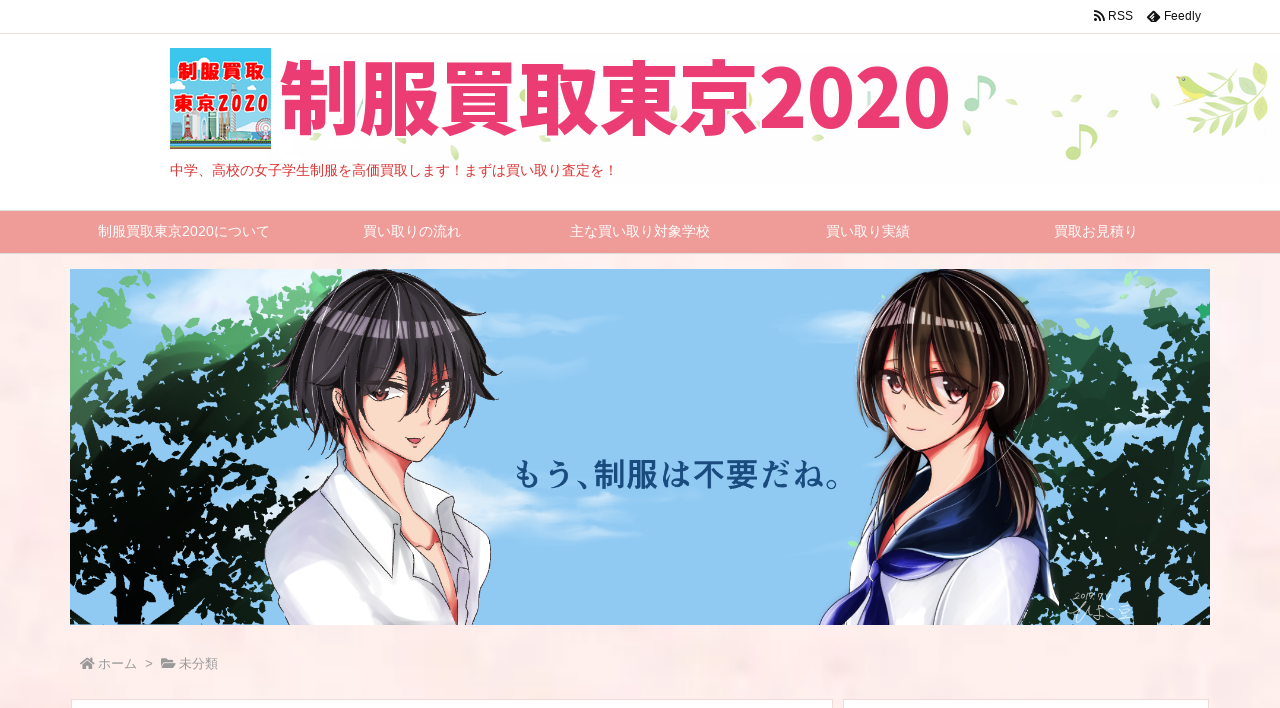

--- FILE ---
content_type: text/html; charset=UTF-8
request_url: https://seifuku-kaitori.tokyo/post-1920/
body_size: 21149
content:
<!DOCTYPE html>
<html class="no-js" lang="ja" itemscope itemtype="https://schema.org/WebPage">
<head prefix="og: http://ogp.me/ns# article: http://ogp.me/ns/article# fb: http://ogp.me/ns/fb#">
<meta charset="UTF-8" />
<meta http-equiv="X-UA-Compatible" content="IE=edge" />
<meta name="viewport" content="width=device-width, initial-scale=1, user-scalable=yes" />
<title>広島県　広島広陵（こうりょう）高校の女子体操着を買取しました。 | 制服買取東京2020</title><meta name='robots' content='max-image-preview:large' /><link rel='dns-prefetch' href='//webfonts.sakura.ne.jp' /><link rel='dns-prefetch' href='//stats.wp.com' /><link rel='preconnect' href='//i0.wp.com' /><link rel='preconnect' href='//c0.wp.com' /><link rel="alternate" title="oEmbed (JSON)" type="application/json+oembed" href="https://seifuku-kaitori.tokyo/wp-json/oembed/1.0/embed?url=https%3A%2F%2Fseifuku-kaitori.tokyo%2Fpost-1920%2F" /><link rel="alternate" title="oEmbed (XML)" type="text/xml+oembed" href="https://seifuku-kaitori.tokyo/wp-json/oembed/1.0/embed?url=https%3A%2F%2Fseifuku-kaitori.tokyo%2Fpost-1920%2F&#038;format=xml" /><link rel='dns-prefetch' href='//use.fontawesome.com' /><link rel="preload" as="style" type="text/css" href="https://seifuku-kaitori.tokyo/wp-content/themes/luxeritas/style.async.min.css?v=1708351363" /><link rel="preload" as="font" type="font/woff" href="https://seifuku-kaitori.tokyo/wp-content/themes/luxeritas/fonts/icomoon/fonts/icomoon.woff" crossorigin /><link rel="canonical" href="https://seifuku-kaitori.tokyo/post-1920/" /><link rel='shortlink' href='https://seifuku-kaitori.tokyo/?p=1920' /><link rel="pingback" href="https://seifuku-kaitori.tokyo/xmlrpc.php" /><link rel="author" href="https://seifuku-kaitori.tokyo/author/" /><link rel="alternate" type="application/rss+xml" title="制服買取東京2020 RSS Feed" href="https://seifuku-kaitori.tokyo/feed/" /><link rel="alternate" type="application/atom+xml" title="制服買取東京2020 Atom Feed" href="https://seifuku-kaitori.tokyo/feed/atom/" /><meta name="description" content="広島県広島市安佐南区にございます有名私立女子高校の広島　広陵高校女子用体操着フルセットを買取させていただきました。冬上下、夏上下の４点セットで赤い綺麗な体操着でした。 卒業生からダイレクトに買取品で..." /><meta name="theme-color" content="#4285f4"><meta name="format-detection" content="telephone=no"><meta property="og:type" content="article" /><meta property="og:url" content="https://seifuku-kaitori.tokyo/post-1920/" /><meta property="og:title" content="広島県　広島広陵（こうりょう）高校の女子体操着を買取しました。 | 制服買取東京2020" /><meta property="og:description" content="広島県広島市安佐南区にございます有名私立女子高校の広島　広陵高校女子用体操着フルセットを買取させていただきました。冬上下、夏上下の４点セットで赤い綺麗な体操着でした。 卒業生から..." /><meta property="og:image" content="https://seifuku-kaitori.tokyo/wp-content/uploads/2019/02/021-1024x798.jpg" /><meta property="og:image:width" content="1024" /><meta property="og:image:height" content="798" /><meta property="og:site_name" content="制服買取東京2020" /><meta property="og:locale" content="ja_JP" /><meta property="article:section" content="未分類" /><meta property="article:published_time" content="2019-02-10T00:43:50Z" /><meta property="article:modified_time" content="2019-02-10T00:45:33Z" /><meta name="twitter:card" content="summary" /><meta name="twitter:domain" content="seifuku-kaitori.tokyo" /><style id='wp-img-auto-sizes-contain-inline-css'>
img:is([sizes=auto i],[sizes^="auto," i]){contain-intrinsic-size:3000px 1500px}
/*# sourceURL=wp-img-auto-sizes-contain-inline-css */
</style><style id='wp-block-image-inline-css' type='text/css'>
.wp-block-image>a,.wp-block-image>figure>a{display:inline-block}.wp-block-image img{box-sizing:border-box;height:auto;max-width:100%;vertical-align:bottom}@media not (prefers-reduced-motion){.wp-block-image img.hide{visibility:hidden}.wp-block-image img.show{animation:show-content-image .4s}}.wp-block-image[style*=border-radius] img,.wp-block-image[style*=border-radius]>a{border-radius:inherit}.wp-block-image.has-custom-border img{box-sizing:border-box}.wp-block-image.aligncenter{text-align:center}.wp-block-image.alignfull>a,.wp-block-image.alignwide>a{width:100%}.wp-block-image.alignfull img,.wp-block-image.alignwide img{height:auto;width:100%}.wp-block-image .aligncenter,.wp-block-image .alignleft,.wp-block-image .alignright,.wp-block-image.aligncenter,.wp-block-image.alignleft,.wp-block-image.alignright{display:table}.wp-block-image .aligncenter>figcaption,.wp-block-image .alignleft>figcaption,.wp-block-image .alignright>figcaption,.wp-block-image.aligncenter>figcaption,.wp-block-image.alignleft>figcaption,.wp-block-image.alignright>figcaption{caption-side:bottom;display:table-caption}.wp-block-image .alignleft{float:left;margin:.5em 1em .5em 0}.wp-block-image .alignright{float:right;margin:.5em 0 .5em 1em}.wp-block-image .aligncenter{margin-left:auto;margin-right:auto}.wp-block-image :where(figcaption){margin-bottom:1em;margin-top:.5em}.wp-block-image.is-style-circle-mask img{border-radius:9999px}@supports ((-webkit-mask-image:none) or (mask-image:none)) or (-webkit-mask-image:none){.wp-block-image.is-style-circle-mask img{border-radius:0;-webkit-mask-image:url('data:image/svg+xml;utf8,<svg viewBox="0 0 100 100" xmlns="http://www.w3.org/2000/svg"><circle cx="50" cy="50" r="50"/></svg>');mask-image:url('data:image/svg+xml;utf8,<svg viewBox="0 0 100 100" xmlns="http://www.w3.org/2000/svg"><circle cx="50" cy="50" r="50"/></svg>');mask-mode:alpha;-webkit-mask-position:center;mask-position:center;-webkit-mask-repeat:no-repeat;mask-repeat:no-repeat;-webkit-mask-size:contain;mask-size:contain}}:root :where(.wp-block-image.is-style-rounded img,.wp-block-image .is-style-rounded img){border-radius:9999px}.wp-block-image figure{margin:0}.wp-lightbox-container{display:flex;flex-direction:column;position:relative}.wp-lightbox-container img{cursor:zoom-in}.wp-lightbox-container img:hover+button{opacity:1}.wp-lightbox-container button{align-items:center;backdrop-filter:blur(16px) saturate(180%);background-color:#5a5a5a40;border:none;border-radius:4px;cursor:zoom-in;display:flex;height:20px;justify-content:center;opacity:0;padding:0;position:absolute;right:16px;text-align:center;top:16px;width:20px;z-index:100}@media not (prefers-reduced-motion){.wp-lightbox-container button{transition:opacity .2s ease}}.wp-lightbox-container button:focus-visible{outline:3px auto #5a5a5a40;outline:3px auto -webkit-focus-ring-color;outline-offset:3px}.wp-lightbox-container button:hover{cursor:pointer;opacity:1}.wp-lightbox-container button:focus{opacity:1}.wp-lightbox-container button:focus,.wp-lightbox-container button:hover,.wp-lightbox-container button:not(:hover):not(:active):not(.has-background){background-color:#5a5a5a40;border:none}.wp-lightbox-overlay{box-sizing:border-box;cursor:zoom-out;height:100vh;left:0;overflow:hidden;position:fixed;top:0;visibility:hidden;width:100%;z-index:100000}.wp-lightbox-overlay .close-button{align-items:center;cursor:pointer;display:flex;justify-content:center;min-height:40px;min-width:40px;padding:0;position:absolute;right:calc(env(safe-area-inset-right) + 16px);top:calc(env(safe-area-inset-top) + 16px);z-index:5000000}.wp-lightbox-overlay .close-button:focus,.wp-lightbox-overlay .close-button:hover,.wp-lightbox-overlay .close-button:not(:hover):not(:active):not(.has-background){background:none;border:none}.wp-lightbox-overlay .lightbox-image-container{height:var(--wp--lightbox-container-height);left:50%;overflow:hidden;position:absolute;top:50%;transform:translate(-50%,-50%);transform-origin:top left;width:var(--wp--lightbox-container-width);z-index:9999999999}.wp-lightbox-overlay .wp-block-image{align-items:center;box-sizing:border-box;display:flex;height:100%;justify-content:center;margin:0;position:relative;transform-origin:0 0;width:100%;z-index:3000000}.wp-lightbox-overlay .wp-block-image img{height:var(--wp--lightbox-image-height);min-height:var(--wp--lightbox-image-height);min-width:var(--wp--lightbox-image-width);width:var(--wp--lightbox-image-width)}.wp-lightbox-overlay .wp-block-image figcaption{display:none}.wp-lightbox-overlay button{background:none;border:none}.wp-lightbox-overlay .scrim{background-color:#fff;height:100%;opacity:.9;position:absolute;width:100%;z-index:2000000}.wp-lightbox-overlay.active{visibility:visible}@media not (prefers-reduced-motion){.wp-lightbox-overlay.active{animation:turn-on-visibility .25s both}.wp-lightbox-overlay.active img{animation:turn-on-visibility .35s both}.wp-lightbox-overlay.show-closing-animation:not(.active){animation:turn-off-visibility .35s both}.wp-lightbox-overlay.show-closing-animation:not(.active) img{animation:turn-off-visibility .25s both}.wp-lightbox-overlay.zoom.active{animation:none;opacity:1;visibility:visible}.wp-lightbox-overlay.zoom.active .lightbox-image-container{animation:lightbox-zoom-in .4s}.wp-lightbox-overlay.zoom.active .lightbox-image-container img{animation:none}.wp-lightbox-overlay.zoom.active .scrim{animation:turn-on-visibility .4s forwards}.wp-lightbox-overlay.zoom.show-closing-animation:not(.active){animation:none}.wp-lightbox-overlay.zoom.show-closing-animation:not(.active) .lightbox-image-container{animation:lightbox-zoom-out .4s}.wp-lightbox-overlay.zoom.show-closing-animation:not(.active) .lightbox-image-container img{animation:none}.wp-lightbox-overlay.zoom.show-closing-animation:not(.active) .scrim{animation:turn-off-visibility .4s forwards}}@keyframes show-content-image{0%{visibility:hidden}99%{visibility:hidden}to{visibility:visible}}@keyframes turn-on-visibility{0%{opacity:0}to{opacity:1}}@keyframes turn-off-visibility{0%{opacity:1;visibility:visible}99%{opacity:0;visibility:visible}to{opacity:0;visibility:hidden}}@keyframes lightbox-zoom-in{0%{transform:translate(calc((-100vw + var(--wp--lightbox-scrollbar-width))/2 + var(--wp--lightbox-initial-left-position)),calc(-50vh + var(--wp--lightbox-initial-top-position))) scale(var(--wp--lightbox-scale))}to{transform:translate(-50%,-50%) scale(1)}}@keyframes lightbox-zoom-out{0%{transform:translate(-50%,-50%) scale(1);visibility:visible}99%{visibility:visible}to{transform:translate(calc((-100vw + var(--wp--lightbox-scrollbar-width))/2 + var(--wp--lightbox-initial-left-position)),calc(-50vh + var(--wp--lightbox-initial-top-position))) scale(var(--wp--lightbox-scale));visibility:hidden}}
/*# sourceURL=https://c0.wp.com/c/6.9/wp-includes/blocks/image/style.min.css */
</style>
<style id='wp-block-paragraph-inline-css' type='text/css'>
.is-small-text{font-size:.875em}.is-regular-text{font-size:1em}.is-large-text{font-size:2.25em}.is-larger-text{font-size:3em}.has-drop-cap:not(:focus):first-letter{float:left;font-size:8.4em;font-style:normal;font-weight:100;line-height:.68;margin:.05em .1em 0 0;text-transform:uppercase}body.rtl .has-drop-cap:not(:focus):first-letter{float:none;margin-left:.1em}p.has-drop-cap.has-background{overflow:hidden}:root :where(p.has-background){padding:1.25em 2.375em}:where(p.has-text-color:not(.has-link-color)) a{color:inherit}p.has-text-align-left[style*="writing-mode:vertical-lr"],p.has-text-align-right[style*="writing-mode:vertical-rl"]{rotate:180deg}
/*# sourceURL=https://c0.wp.com/c/6.9/wp-includes/blocks/paragraph/style.min.css */
</style>
<style id='global-styles-inline-css' type='text/css'>
:root{--wp--preset--aspect-ratio--square: 1;--wp--preset--aspect-ratio--4-3: 4/3;--wp--preset--aspect-ratio--3-4: 3/4;--wp--preset--aspect-ratio--3-2: 3/2;--wp--preset--aspect-ratio--2-3: 2/3;--wp--preset--aspect-ratio--16-9: 16/9;--wp--preset--aspect-ratio--9-16: 9/16;--wp--preset--color--black: #000000;--wp--preset--color--cyan-bluish-gray: #abb8c3;--wp--preset--color--white: #ffffff;--wp--preset--color--pale-pink: #f78da7;--wp--preset--color--vivid-red: #cf2e2e;--wp--preset--color--luminous-vivid-orange: #ff6900;--wp--preset--color--luminous-vivid-amber: #fcb900;--wp--preset--color--light-green-cyan: #7bdcb5;--wp--preset--color--vivid-green-cyan: #00d084;--wp--preset--color--pale-cyan-blue: #8ed1fc;--wp--preset--color--vivid-cyan-blue: #0693e3;--wp--preset--color--vivid-purple: #9b51e0;--wp--preset--gradient--vivid-cyan-blue-to-vivid-purple: linear-gradient(135deg,rgb(6,147,227) 0%,rgb(155,81,224) 100%);--wp--preset--gradient--light-green-cyan-to-vivid-green-cyan: linear-gradient(135deg,rgb(122,220,180) 0%,rgb(0,208,130) 100%);--wp--preset--gradient--luminous-vivid-amber-to-luminous-vivid-orange: linear-gradient(135deg,rgb(252,185,0) 0%,rgb(255,105,0) 100%);--wp--preset--gradient--luminous-vivid-orange-to-vivid-red: linear-gradient(135deg,rgb(255,105,0) 0%,rgb(207,46,46) 100%);--wp--preset--gradient--very-light-gray-to-cyan-bluish-gray: linear-gradient(135deg,rgb(238,238,238) 0%,rgb(169,184,195) 100%);--wp--preset--gradient--cool-to-warm-spectrum: linear-gradient(135deg,rgb(74,234,220) 0%,rgb(151,120,209) 20%,rgb(207,42,186) 40%,rgb(238,44,130) 60%,rgb(251,105,98) 80%,rgb(254,248,76) 100%);--wp--preset--gradient--blush-light-purple: linear-gradient(135deg,rgb(255,206,236) 0%,rgb(152,150,240) 100%);--wp--preset--gradient--blush-bordeaux: linear-gradient(135deg,rgb(254,205,165) 0%,rgb(254,45,45) 50%,rgb(107,0,62) 100%);--wp--preset--gradient--luminous-dusk: linear-gradient(135deg,rgb(255,203,112) 0%,rgb(199,81,192) 50%,rgb(65,88,208) 100%);--wp--preset--gradient--pale-ocean: linear-gradient(135deg,rgb(255,245,203) 0%,rgb(182,227,212) 50%,rgb(51,167,181) 100%);--wp--preset--gradient--electric-grass: linear-gradient(135deg,rgb(202,248,128) 0%,rgb(113,206,126) 100%);--wp--preset--gradient--midnight: linear-gradient(135deg,rgb(2,3,129) 0%,rgb(40,116,252) 100%);--wp--preset--font-size--small: 13px;--wp--preset--font-size--medium: 20px;--wp--preset--font-size--large: 36px;--wp--preset--font-size--x-large: 42px;--wp--preset--spacing--20: 0.44rem;--wp--preset--spacing--30: 0.67rem;--wp--preset--spacing--40: 1rem;--wp--preset--spacing--50: 1.5rem;--wp--preset--spacing--60: 2.25rem;--wp--preset--spacing--70: 3.38rem;--wp--preset--spacing--80: 5.06rem;--wp--preset--shadow--natural: 6px 6px 9px rgba(0, 0, 0, 0.2);--wp--preset--shadow--deep: 12px 12px 50px rgba(0, 0, 0, 0.4);--wp--preset--shadow--sharp: 6px 6px 0px rgba(0, 0, 0, 0.2);--wp--preset--shadow--outlined: 6px 6px 0px -3px rgb(255, 255, 255), 6px 6px rgb(0, 0, 0);--wp--preset--shadow--crisp: 6px 6px 0px rgb(0, 0, 0);}:where(.is-layout-flex){gap: 0.5em;}:where(.is-layout-grid){gap: 0.5em;}body .is-layout-flex{display: flex;}.is-layout-flex{flex-wrap: wrap;align-items: center;}.is-layout-flex > :is(*, div){margin: 0;}body .is-layout-grid{display: grid;}.is-layout-grid > :is(*, div){margin: 0;}:where(.wp-block-columns.is-layout-flex){gap: 2em;}:where(.wp-block-columns.is-layout-grid){gap: 2em;}:where(.wp-block-post-template.is-layout-flex){gap: 1.25em;}:where(.wp-block-post-template.is-layout-grid){gap: 1.25em;}.has-black-color{color: var(--wp--preset--color--black) !important;}.has-cyan-bluish-gray-color{color: var(--wp--preset--color--cyan-bluish-gray) !important;}.has-white-color{color: var(--wp--preset--color--white) !important;}.has-pale-pink-color{color: var(--wp--preset--color--pale-pink) !important;}.has-vivid-red-color{color: var(--wp--preset--color--vivid-red) !important;}.has-luminous-vivid-orange-color{color: var(--wp--preset--color--luminous-vivid-orange) !important;}.has-luminous-vivid-amber-color{color: var(--wp--preset--color--luminous-vivid-amber) !important;}.has-light-green-cyan-color{color: var(--wp--preset--color--light-green-cyan) !important;}.has-vivid-green-cyan-color{color: var(--wp--preset--color--vivid-green-cyan) !important;}.has-pale-cyan-blue-color{color: var(--wp--preset--color--pale-cyan-blue) !important;}.has-vivid-cyan-blue-color{color: var(--wp--preset--color--vivid-cyan-blue) !important;}.has-vivid-purple-color{color: var(--wp--preset--color--vivid-purple) !important;}.has-black-background-color{background-color: var(--wp--preset--color--black) !important;}.has-cyan-bluish-gray-background-color{background-color: var(--wp--preset--color--cyan-bluish-gray) !important;}.has-white-background-color{background-color: var(--wp--preset--color--white) !important;}.has-pale-pink-background-color{background-color: var(--wp--preset--color--pale-pink) !important;}.has-vivid-red-background-color{background-color: var(--wp--preset--color--vivid-red) !important;}.has-luminous-vivid-orange-background-color{background-color: var(--wp--preset--color--luminous-vivid-orange) !important;}.has-luminous-vivid-amber-background-color{background-color: var(--wp--preset--color--luminous-vivid-amber) !important;}.has-light-green-cyan-background-color{background-color: var(--wp--preset--color--light-green-cyan) !important;}.has-vivid-green-cyan-background-color{background-color: var(--wp--preset--color--vivid-green-cyan) !important;}.has-pale-cyan-blue-background-color{background-color: var(--wp--preset--color--pale-cyan-blue) !important;}.has-vivid-cyan-blue-background-color{background-color: var(--wp--preset--color--vivid-cyan-blue) !important;}.has-vivid-purple-background-color{background-color: var(--wp--preset--color--vivid-purple) !important;}.has-black-border-color{border-color: var(--wp--preset--color--black) !important;}.has-cyan-bluish-gray-border-color{border-color: var(--wp--preset--color--cyan-bluish-gray) !important;}.has-white-border-color{border-color: var(--wp--preset--color--white) !important;}.has-pale-pink-border-color{border-color: var(--wp--preset--color--pale-pink) !important;}.has-vivid-red-border-color{border-color: var(--wp--preset--color--vivid-red) !important;}.has-luminous-vivid-orange-border-color{border-color: var(--wp--preset--color--luminous-vivid-orange) !important;}.has-luminous-vivid-amber-border-color{border-color: var(--wp--preset--color--luminous-vivid-amber) !important;}.has-light-green-cyan-border-color{border-color: var(--wp--preset--color--light-green-cyan) !important;}.has-vivid-green-cyan-border-color{border-color: var(--wp--preset--color--vivid-green-cyan) !important;}.has-pale-cyan-blue-border-color{border-color: var(--wp--preset--color--pale-cyan-blue) !important;}.has-vivid-cyan-blue-border-color{border-color: var(--wp--preset--color--vivid-cyan-blue) !important;}.has-vivid-purple-border-color{border-color: var(--wp--preset--color--vivid-purple) !important;}.has-vivid-cyan-blue-to-vivid-purple-gradient-background{background: var(--wp--preset--gradient--vivid-cyan-blue-to-vivid-purple) !important;}.has-light-green-cyan-to-vivid-green-cyan-gradient-background{background: var(--wp--preset--gradient--light-green-cyan-to-vivid-green-cyan) !important;}.has-luminous-vivid-amber-to-luminous-vivid-orange-gradient-background{background: var(--wp--preset--gradient--luminous-vivid-amber-to-luminous-vivid-orange) !important;}.has-luminous-vivid-orange-to-vivid-red-gradient-background{background: var(--wp--preset--gradient--luminous-vivid-orange-to-vivid-red) !important;}.has-very-light-gray-to-cyan-bluish-gray-gradient-background{background: var(--wp--preset--gradient--very-light-gray-to-cyan-bluish-gray) !important;}.has-cool-to-warm-spectrum-gradient-background{background: var(--wp--preset--gradient--cool-to-warm-spectrum) !important;}.has-blush-light-purple-gradient-background{background: var(--wp--preset--gradient--blush-light-purple) !important;}.has-blush-bordeaux-gradient-background{background: var(--wp--preset--gradient--blush-bordeaux) !important;}.has-luminous-dusk-gradient-background{background: var(--wp--preset--gradient--luminous-dusk) !important;}.has-pale-ocean-gradient-background{background: var(--wp--preset--gradient--pale-ocean) !important;}.has-electric-grass-gradient-background{background: var(--wp--preset--gradient--electric-grass) !important;}.has-midnight-gradient-background{background: var(--wp--preset--gradient--midnight) !important;}.has-small-font-size{font-size: var(--wp--preset--font-size--small) !important;}.has-medium-font-size{font-size: var(--wp--preset--font-size--medium) !important;}.has-large-font-size{font-size: var(--wp--preset--font-size--large) !important;}.has-x-large-font-size{font-size: var(--wp--preset--font-size--x-large) !important;}
/*# sourceURL=global-styles-inline-css */
</style>
<style id='classic-theme-styles-inline-css'>
/*! This file is auto-generated */
.wp-block-button__link{color:#fff;background-color:#32373c;border-radius:9999px;box-shadow:none;text-decoration:none;padding:calc(.667em + 2px) calc(1.333em + 2px);font-size:1.125em}.wp-block-file__button{background:#32373c;color:#fff;text-decoration:none}
/*# sourceURL=/wp-includes/css/classic-themes.min.css */
</style><link rel="stylesheet" id="wpo_min-header-0-css" href="//seifuku-kaitori.tokyo/wp-content/cache/wpo-minify/1766863112/assets/wpo-minify-header-6ab53b27.min.css" media="all" /><script src="//seifuku-kaitori.tokyo/wp-content/cache/wpo-minify/1766863112/assets/wpo-minify-header-2e7a04a7.min.js" id="wpo_min-header-0-js"></script><script src="//webfonts.sakura.ne.jp/js/sakurav3.js?fadein=0" id="typesquare_std-js"></script><script src="//seifuku-kaitori.tokyo/wp-content/cache/wpo-minify/1766863112/assets/wpo-minify-header-1bdf1fce.min.js" id="wpo_min-header-2-js"></script><link rel="https://api.w.org/" href="https://seifuku-kaitori.tokyo/wp-json/" /><link rel="alternate" title="JSON" type="application/json" href="https://seifuku-kaitori.tokyo/wp-json/wp/v2/posts/1920" /><style>
h1,h2,h3,h1:lang(ja),h2:lang(ja),h3:lang(ja),.entry-title:lang(ja){ font-family: "新丸ゴ 太ライン";}h4,h5,h6,h4:lang(ja),h5:lang(ja),h6:lang(ja),div.entry-meta span:lang(ja),footer.entry-footer span:lang(ja){ font-family: "はるひ学園";}.hentry,.entry-content p,.post-inner.entry-content p,#comments div:lang(ja){ font-family: "じゅん 201";}strong,b,#comments .comment-author .fn:lang(ja){ font-family: "じゅん 501";}</style><style>img#wpstats{display:none}</style><link rel="icon" href="https://i0.wp.com/seifuku-kaitori.tokyo/wp-content/uploads/2019/02/cropped-%E5%88%B6%E6%9C%8D%E8%B2%B7%E5%8F%96%E6%9D%B1%E4%BA%AC%EF%BC%92%EF%BC%90%EF%BC%92%EF%BC%90%E3%80%80%E3%82%A4%E3%83%A9%E3%82%B9%E3%83%88%E7%94%BB%E5%83%8F.png?fit=32%2C32&#038;ssl=1" sizes="32x32" /><link rel="icon" href="https://i0.wp.com/seifuku-kaitori.tokyo/wp-content/uploads/2019/02/cropped-%E5%88%B6%E6%9C%8D%E8%B2%B7%E5%8F%96%E6%9D%B1%E4%BA%AC%EF%BC%92%EF%BC%90%EF%BC%92%EF%BC%90%E3%80%80%E3%82%A4%E3%83%A9%E3%82%B9%E3%83%88%E7%94%BB%E5%83%8F.png?fit=192%2C192&#038;ssl=1" sizes="192x192" /><link rel="apple-touch-icon" href="https://i0.wp.com/seifuku-kaitori.tokyo/wp-content/uploads/2019/02/cropped-%E5%88%B6%E6%9C%8D%E8%B2%B7%E5%8F%96%E6%9D%B1%E4%BA%AC%EF%BC%92%EF%BC%90%EF%BC%92%EF%BC%90%E3%80%80%E3%82%A4%E3%83%A9%E3%82%B9%E3%83%88%E7%94%BB%E5%83%8F.png?fit=180%2C180&#038;ssl=1" /><meta name="msapplication-TileImage" content="https://i0.wp.com/seifuku-kaitori.tokyo/wp-content/uploads/2019/02/cropped-%E5%88%B6%E6%9C%8D%E8%B2%B7%E5%8F%96%E6%9D%B1%E4%BA%AC%EF%BC%92%EF%BC%90%EF%BC%92%EF%BC%90%E3%80%80%E3%82%A4%E3%83%A9%E3%82%B9%E3%83%88%E7%94%BB%E5%83%8F.png?fit=270%2C270&#038;ssl=1" /><style id="wp-custom-css">
.logo img{width: 100%}.post h3{border-left: none !important}.full-width{padding: 1em calc(20vw - 20%)}.wpcf7-form p{margin-bottom: 0}section.contact{background-color: #EDF7EF}.contactForm{max-width: 700px;margin: 0 auto}.contact_item{margin-bottom: 2.5rem}.label{display: block;font-size: 2rem;line-height: 1.6;letter-spacing: 0.05em;margin-bottom: .6rem;font-weight: bold}.label_tag{font-size: 1.5rem;color: #ffffff;border-radius: .3rem;margin-right: 1rem;padding: 5px 10px}.label_must{background-color: #C84772}.label_option{background-color: #888988}.inputs{width: 100%;-webkit-box-sizing: border-box;box-sizing: border-box}input[type="text"],input[type="email"]{border: solid 1px #707070;padding: .5rem;font-size: 1.8rem}textarea.form-control{border: solid 1px #707070;padding: .5rem;height: 207px;font-size: 1.8rem}.btnArea{text-align: center}input[type="submit"]{background: #C84772;border: 2px solid #ffffff;width: 280px;color: #ffffff;text-align: center;font-size: 2.5rem;line-height: 1.3;letter-spacing: .5em;text-indent: .5em;font-weight: bold;padding: 1.4rem 0;margin-top: -0.5rem;cursor: pointer;border-radius: .3rem;transition: all .3s;}input[type="submit"]:hover{color: #C84772;background-color: #ffffff;border-color: #C84772}.wpcf7 .ajax-loader{display: block;margin: 0 auto}@media screen and (max-width: 480px){.contact_item{margin-bottom: 1.6rem;}.label{font-size: 1.5rem;margin-bottom: .4rem;}.label_tag{font-size: 1.1rem;}input[type="text"],input[type="email"]{padding: .4rem;font-size: 1.5rem;}textarea{padding: .4rem;font-size: 1.5rem;}input[type="submit"]{font-size: 1.5rem;}}.previous{background: #479dc8;border: 2px solid #ffffff;width: 280px;color: #ffffff;text-align: center;font-size: 2.5rem;line-height: 1.3;letter-spacing: .5em;text-indent: .5em;font-weight: bold;padding: 1.4rem 0;margin-top: 2rem;cursor: pointer;border-radius: .3rem;transition: all .3s}#age, #zip, #tel, #size{text-align: center}#age, #size{width: 15%}#zip{width: 30%}#tel{width: 35%}</style><style> img.wp-smiley, img.emoji{display: inline !important;border: none !important;box-shadow: none !important;height: 1em !important;width: 1em !important;margin: 0 0.07em !important;vertical-align: -0.1em !important;background: none !important;padding: 0 !important;}</style> 
<script>(function(html){html.className=html.className.replace(/\bno-js\b/,"js")})(document.documentElement);!function(t,e){"object"==typeof exports&&"undefined"!=typeof module?module.exports=e():"function"==typeof define&&define.amd?define(e):(t=t||self).lozad=e()}(this,function(){"use strict";var d="undefined"!=typeof document&&document.documentMode,c={rootMargin:"0px",threshold:0,load:function(t){if("picture"===t.nodeName.toLowerCase()){var e=document.createElement("img");d&&t.getAttribute("data-iesrc")&&(e.src=t.getAttribute("data-iesrc")),t.getAttribute("data-alt")&&(e.alt=t.getAttribute("data-alt")),t.append(e)}if("video"===t.nodeName.toLowerCase()&&!t.getAttribute("data-src")&&t.children){for(var r=t.children,a=void 0,o=0;o<=r.length-1;o++)(a=r[o].getAttribute("data-src"))&&(r[o].src=a);t.load()}if(t.getAttribute("data-src")&&(t.src=t.getAttribute("data-src")),t.getAttribute("data-srcset")&&t.setAttribute("srcset",t.getAttribute("data-srcset")),t.getAttribute("data-background-image"))t.style.backgroundImage="url('"+t.getAttribute("data-background-image").split(",").join("'),url('")+"')";else if(t.getAttribute("data-background-image-set")){var i=t.getAttribute("data-background-image-set").split(","),n=i[0].substr(0,i[0].indexOf(" "))||i[0];n=-1===n.indexOf("url(")?"url("+n+")":n,1===i.length?t.style.backgroundImage=n:t.setAttribute("style",(t.getAttribute("style")||"")+"background-image: "+n+";background-image: -webkit-image-set("+i+");background-image: image-set("+i+")")}t.getAttribute("data-toggle-class")&&t.classList.toggle(t.getAttribute("data-toggle-class"))},loaded:function(){}};function l(t){t.setAttribute("data-loaded",!0)}var b=function(t){return"true"===t.getAttribute("data-loaded")};return function(){var r,a,o=0<arguments.length&&void 0!==arguments[0]?arguments[0]:".lozad",t=1<arguments.length&&void 0!==arguments[1]?arguments[1]:{},e=Object.assign({},c,t),i=e.root,n=e.rootMargin,d=e.threshold,u=e.load,s=e.loaded,g=void 0;return"undefined"!=typeof window&&window.IntersectionObserver&&(g=new IntersectionObserver((r=u,a=s,function(t,e){t.forEach(function(t){(0<t.intersectionRatio||t.isIntersecting)&&(e.unobserve(t.target),b(t.target)||(r(t.target),l(t.target),a(t.target)))})}),{root:i,rootMargin:n,threshold:d})),{observe:function(){for(var t=function(t){var e=1<arguments.length&&void 0!==arguments[1]?arguments[1]:document;return t instanceof Element?[t]:t instanceof NodeList?t:e.querySelectorAll(t)}(o,i),e=0;e<t.length;e++)b(t[e])||(g?g.observe(t[e]):(u(t[e]),l(t[e]),s(t[e])))},triggerLoad:function(t){b(t)||(u(t),l(t),s(t))},observer:g}}});;var thklazy=function(a){lozad(".lazy").observe()};try{window.addEventListener("scroll",thklazy,false)}catch(e){window.attachEvent("onscroll",thklazy)}(function(b,d){function c(){lozad(".lazy").observe()}if(b.addEventListener){b.addEventListener("DOMContentLoaded",c,false)}else{if(b.attachEvent){var a=function(){if(b.readyState=="complete"){b.detachEvent("onreadystatechange",a);c()}};b.attachEvent("onreadystatechange",a);(function(){try{b.documentElement.doScroll("left")}catch(f){setTimeout(arguments.callee,10);return}b.detachEvent("onreadystatechange",a);c()})()}else{c()}}})(window,document);</script>
</head>
<body class="wp-singular post-template-default single single-post postid-1920 single-format-standard wp-embed-responsive wp-theme-luxeritas wp-child-theme-luxech">
<header id="header" itemscope itemtype="https://schema.org/WPHeader">
<div id="head-in">
<div id="head-parallax">
<div class="head-cover">
<div class="info" itemscope itemtype="https://schema.org/Website">
<p id="sitename"><a href="https://seifuku-kaitori.tokyo/" itemprop="url"><img src="https://seifuku-kaitori.tokyo/wp-content/uploads/2019/02/制服買取東京２０２０　イラスト画像_3.png" alt="" width="101" height="101" class="onepoint" itemprop="image" srcset="https://i0.wp.com/seifuku-kaitori.tokyo/wp-content/uploads/2019/02/%E5%88%B6%E6%9C%8D%E8%B2%B7%E5%8F%96%E6%9D%B1%E4%BA%AC%EF%BC%92%EF%BC%90%EF%BC%92%EF%BC%90%E3%80%80%E3%82%A4%E3%83%A9%E3%82%B9%E3%83%88%E7%94%BB%E5%83%8F_3.png?w=101&amp;ssl=1 101w, https://i0.wp.com/seifuku-kaitori.tokyo/wp-content/uploads/2019/02/%E5%88%B6%E6%9C%8D%E8%B2%B7%E5%8F%96%E6%9D%B1%E4%BA%AC%EF%BC%92%EF%BC%90%EF%BC%92%EF%BC%90%E3%80%80%E3%82%A4%E3%83%A9%E3%82%B9%E3%83%88%E7%94%BB%E5%83%8F_3.png?resize=75%2C75&amp;ssl=1 75w, https://i0.wp.com/seifuku-kaitori.tokyo/wp-content/uploads/2019/02/%E5%88%B6%E6%9C%8D%E8%B2%B7%E5%8F%96%E6%9D%B1%E4%BA%AC%EF%BC%92%EF%BC%90%EF%BC%92%EF%BC%90%E3%80%80%E3%82%A4%E3%83%A9%E3%82%B9%E3%83%88%E7%94%BB%E5%83%8F_3.png?resize=100%2C100&amp;ssl=1 100w" sizes="(max-width: 101px) 100vw, 101px" /><img src="https://seifuku-kaitori.tokyo/wp-content/uploads/2019/02/freefont_logo_keifont.png" alt="制服買取東京2020" width="692" height="101" itemprop="image" srcset="https://i0.wp.com/seifuku-kaitori.tokyo/wp-content/uploads/2019/02/freefont_logo_keifont.png?w=692&amp;ssl=1 692w, https://i0.wp.com/seifuku-kaitori.tokyo/wp-content/uploads/2019/02/freefont_logo_keifont.png?resize=300%2C44&amp;ssl=1 300w, https://i0.wp.com/seifuku-kaitori.tokyo/wp-content/uploads/2019/02/freefont_logo_keifont.png?resize=530%2C77&amp;ssl=1 530w, https://i0.wp.com/seifuku-kaitori.tokyo/wp-content/uploads/2019/02/freefont_logo_keifont.png?resize=565%2C82&amp;ssl=1 565w" sizes="(max-width: 692px) 100vw, 692px" /></a></p>
<meta itemprop="name about" content="制服買取東京2020"></meta><p class="desc" itemprop="alternativeHeadline">中学、高校の女子学生制服を高価買取します！まずは買い取り査定を！</p>
</div><!--/.info-->
</div><!--/.head-cover-->
</div><!--/#head-parallax-->
</div><!--/#head-in-->
<nav itemscope itemtype="https://schema.org/SiteNavigationElement">
<div id="nav">
<div id="gnavi">
<div class="gc gnavi-container"><ul class="menu gu clearfix"><li id="menu-item-275" class="menu-item menu-item-type-post_type menu-item-object-page menu-item-home gl menu-item-275"><a href="https://seifuku-kaitori.tokyo/"><span class="gim gnavi-item">制服買取東京2020について</span></a></li><li id="menu-item-276" class="menu-item menu-item-type-post_type menu-item-object-page gl menu-item-276"><a href="https://seifuku-kaitori.tokyo/page-264/"><span class="gim gnavi-item">買い取りの流れ</span></a></li><li id="menu-item-277" class="menu-item menu-item-type-post_type menu-item-object-page gl menu-item-277"><a href="https://seifuku-kaitori.tokyo/page-268/"><span class="gim gnavi-item">主な買い取り対象学校</span></a></li><li id="menu-item-279" class="menu-item menu-item-type-post_type menu-item-object-page current_page_parent gl menu-item-279"><a href="https://seifuku-kaitori.tokyo/page-272/"><span class="gim gnavi-item">買い取り実績</span></a></li><li id="menu-item-278" class="menu-item menu-item-type-post_type menu-item-object-page gl menu-item-278"><a href="https://seifuku-kaitori.tokyo/purchase/"><span class="gim gnavi-item">買取お見積り</span></a></li></ul></div><div id="data-prev" data-prev="https://seifuku-kaitori.tokyo/post-1876/"></div>
<div id="data-next" data-next="https://seifuku-kaitori.tokyo/post-1947/"></div>
<ul class="mobile-nav">
<li class="mob-menu" title="メニュー"><i class="fas fa-bars"></i><p>メニュー</p></li>
<li class="mob-side" title="サイドバー"><i class="fas fa-exchange-alt"></i><p>サイドバー</p></li>
<li class="mob-prev" title=" 前へ "><i class="fas fa-angle-double-left"></i><p> 前へ </p></li>
<li class="mob-next" title=" 次へ "><i class="fas fa-angle-double-right"></i><p> 次へ </p></li>
<li class="mob-search" title="検索"><i class="fas fa-search"></i><p>検索</p></li>
</ul>
</div><!--/#gnavi-->
<div class="cboth"></div>
</div><!--/#nav-->
<div class="band">
<div id="head-band">
<div class="band-menu">
<div itemscope itemtype="https://schema.org/Person"><link itemprop="url" href="https://seifuku-kaitori.tokyo/"><meta itemprop="name" content="admin"/><ul><li><span class="snsf rss"><a href="https://seifuku-kaitori.tokyo/feed/" target="_blank" title="RSS" rel="nofollow noopener" itemprop="sameAs">&nbsp;<i class="fas fa-rss"></i>&nbsp;<span class="fname">RSS</span>&nbsp;</a></span></li>
<li><span class="snsf feedly"><a href="//feedly.com/index.html#subscription/feed/https%3A%2F%2Fseifuku-kaitori.tokyo%2Ffeed%2F" target="_blank" title="Feedly" rel="nofollow noopener" itemprop="sameAs">&nbsp;<i class="ico-feedly"></i>&nbsp;<span class="fname">Feedly</span>&nbsp;</a></span></li>
</ul></div>
</div>
</div><!--/#head-band-->
</div><!--/.band-->
</nav>
<div class="logo"><img src="https://seifuku-kaitori.tokyo/wp-content/uploads/2019/07/イラスト27.png" alt="イラスト27" width="1920" height="600" srcset="https://i0.wp.com/seifuku-kaitori.tokyo/wp-content/uploads/2019/07/%E3%82%A4%E3%83%A9%E3%82%B9%E3%83%8827.png?w=1920&amp;ssl=1 1920w, https://i0.wp.com/seifuku-kaitori.tokyo/wp-content/uploads/2019/07/%E3%82%A4%E3%83%A9%E3%82%B9%E3%83%8827.png?resize=300%2C94&amp;ssl=1 300w, https://i0.wp.com/seifuku-kaitori.tokyo/wp-content/uploads/2019/07/%E3%82%A4%E3%83%A9%E3%82%B9%E3%83%8827.png?resize=768%2C240&amp;ssl=1 768w, https://i0.wp.com/seifuku-kaitori.tokyo/wp-content/uploads/2019/07/%E3%82%A4%E3%83%A9%E3%82%B9%E3%83%8827.png?resize=1024%2C320&amp;ssl=1 1024w, https://i0.wp.com/seifuku-kaitori.tokyo/wp-content/uploads/2019/07/%E3%82%A4%E3%83%A9%E3%82%B9%E3%83%8827.png?resize=530%2C166&amp;ssl=1 530w, https://i0.wp.com/seifuku-kaitori.tokyo/wp-content/uploads/2019/07/%E3%82%A4%E3%83%A9%E3%82%B9%E3%83%8827.png?resize=565%2C177&amp;ssl=1 565w, https://i0.wp.com/seifuku-kaitori.tokyo/wp-content/uploads/2019/07/%E3%82%A4%E3%83%A9%E3%82%B9%E3%83%8827.png?resize=710%2C222&amp;ssl=1 710w, https://i0.wp.com/seifuku-kaitori.tokyo/wp-content/uploads/2019/07/%E3%82%A4%E3%83%A9%E3%82%B9%E3%83%8827.png?resize=725%2C227&amp;ssl=1 725w" sizes="(max-width: 1920px) 100vw, 1920px" /></div>
</header>
<div class="container">
<div itemprop="breadcrumb">
<ol id="breadcrumb">
<li><i class="fas fa-home"></i><a href="https://seifuku-kaitori.tokyo/">ホーム</a><i class="arrow">&gt;</i></li><li><i class="fas fa-folder-open"></i><a href="https://seifuku-kaitori.tokyo/category/%e6%9c%aa%e5%88%86%e9%a1%9e/">未分類</a></li></ol><!--/breadcrumb-->
</div>
<div id="primary" class="clearfix">
<main id="main">
<article>
<div id="core" class="grid">
<div itemprop="mainEntityOfPage" id="mainEntity" class="post post-1920 type-post status-publish format-standard has-post-thumbnail hentry category-1">
<header id="article-header"><h1 class="entry-title" itemprop="headline name">広島県　広島広陵（こうりょう）高校の女子体操着を買取しました。</h1></header><div class="clearfix"><p class="meta"><i class="far fa-clock"></i><span class="date published"><time class="entry-date updated" datetime="2019-02-10T00:43:50+09:00" itemprop="datePublished">2019年2月10日</time></span></p><aside>
<div id="sns-tops">
<div class="snsf-c">
<ul class="snsfb clearfix">
<!--twitter-->
<li class="twitter"><a href="//twitter.com/share?text=%E5%BA%83%E5%B3%B6%E7%9C%8C%E3%80%80%E5%BA%83%E5%B3%B6%E5%BA%83%E9%99%B5%EF%BC%88%E3%81%93%E3%81%86%E3%82%8A%E3%82%87%E3%81%86%EF%BC%89%E9%AB%98%E6%A0%A1%E3%81%AE%E5%A5%B3%E5%AD%90%E4%BD%93%E6%93%8D%E7%9D%80%E3%82%92%E8%B2%B7%E5%8F%96%E3%81%97%E3%81%BE%E3%81%97%E3%81%9F%E3%80%82%20%7C%20%E5%88%B6%E6%9C%8D%E8%B2%B7%E5%8F%96%E6%9D%B1%E4%BA%AC2020&amp;url=https://seifuku-kaitori.tokyo/post-1920/" title="Tweet" aria-label="Twitter" target="_blank" rel="nofollow noopener"><i class="fab fa-twitter"></i><span class="snsname">Twitter</span></a></li>
<!--facebook-->
<li class="facebook"><a href="//www.facebook.com/sharer/sharer.php?u=https://seifuku-kaitori.tokyo/post-1920/&amp;t=%E5%BA%83%E5%B3%B6%E7%9C%8C%E3%80%80%E5%BA%83%E5%B3%B6%E5%BA%83%E9%99%B5%EF%BC%88%E3%81%93%E3%81%86%E3%82%8A%E3%82%87%E3%81%86%EF%BC%89%E9%AB%98%E6%A0%A1%E3%81%AE%E5%A5%B3%E5%AD%90%E4%BD%93%E6%93%8D%E7%9D%80%E3%82%92%E8%B2%B7%E5%8F%96%E3%81%97%E3%81%BE%E3%81%97%E3%81%9F%E3%80%82%20%7C%20%E5%88%B6%E6%9C%8D%E8%B2%B7%E5%8F%96%E6%9D%B1%E4%BA%AC2020" title="Share on Facebook" aria-label="Facebook" target="_blank" rel="nofollow noopener"><i class="fab fa-facebook-f"></i><span class="snsname">Facebook</span></a></li>
<!--pinit-->
<li class="pinit"><a href="//www.pinterest.com/pin/create/button/?url=https://seifuku-kaitori.tokyo/post-1920/&amp;description=%E5%BA%83%E5%B3%B6%E7%9C%8C%E3%80%80%E5%BA%83%E5%B3%B6%E5%BA%83%E9%99%B5%EF%BC%88%E3%81%93%E3%81%86%E3%82%8A%E3%82%87%E3%81%86%EF%BC%89%E9%AB%98%E6%A0%A1%E3%81%AE%E5%A5%B3%E5%AD%90%E4%BD%93%E6%93%8D%E7%9D%80%E3%82%92%E8%B2%B7%E5%8F%96%E3%81%97%E3%81%BE%E3%81%97%E3%81%9F%E3%80%82%20%7C%20%E5%88%B6%E6%9C%8D%E8%B2%B7%E5%8F%96%E6%9D%B1%E4%BA%AC2020" data-pin-do="buttonBookmark" data-pin-custom="true" title="Pinterest" aria-label="Pinterest" target="_blank" rel="nofollow noopener"><i class="fab fa-pinterest-p"></i><span class="snsname">Pin it</span></a></li>
<!--linkedin-->
<li class="linkedin"><a href="//www.linkedin.com/shareArticle?mini=true&amp;url=https://seifuku-kaitori.tokyo/post-1920/&amp;title=%E5%BA%83%E5%B3%B6%E7%9C%8C%E3%80%80%E5%BA%83%E5%B3%B6%E5%BA%83%E9%99%B5%EF%BC%88%E3%81%93%E3%81%86%E3%82%8A%E3%82%87%E3%81%86%EF%BC%89%E9%AB%98%E6%A0%A1%E3%81%AE%E5%A5%B3%E5%AD%90%E4%BD%93%E6%93%8D%E7%9D%80%E3%82%92%E8%B2%B7%E5%8F%96%E3%81%97%E3%81%BE%E3%81%97%E3%81%9F%E3%80%82%20%7C%20%E5%88%B6%E6%9C%8D%E8%B2%B7%E5%8F%96%E6%9D%B1%E4%BA%AC2020&amp;summary=%E5%BA%83%E5%B3%B6%E7%9C%8C%E5%BA%83%E5%B3%B6%E5%B8%82%E5%AE%89%E4%BD%90%E5%8D%97%E5%8C%BA%E3%81%AB%E3%81%94%E3%81%96%E3%81%84%E3%81%BE%E3%81%99%E6%9C%89%E5%90%8D%E7%A7%81%E7%AB%8B%E5%A5%B3%E5%AD%90%E9%AB%98%E6%A0%A1%E3%81%AE%E5%BA%83%E5%B3%B6%E3%80%80%E5%BA%83%E9%99%B5%E9%AB%98%E6%A0%A1%E5%A5%B3%E5%AD%90%E7%94%A8%E4%BD%93%E6%93%8D%E7%9D%80%E3%83%95%E3%83%AB%E3%82%BB%E3%83%83%E3%83%88%E3%82%92%E8%B2%B7%E5%8F%96%E3%81%95%E3%81%9B%E3%81%A6%E3%81%84%E3%81%9F%E3%81%A0%E3%81%8D%E3%81%BE%E3%81%97%E3%81%9F%E3%80%82%E5%86%AC%E4%B8%8A%E4%B8%8B%E3%80%81%E5%A4%8F%E4%B8%8A%E4%B8%8B%E3%81%AE%EF%BC%94%E7%82%B9%E3%82%BB%E3%83%83%E3%83%88%E3%81%A7%E8%B5%A4%E3%81%84%E7%B6%BA%E9%BA%97%E3%81%AA%E4%BD%93%E6%93%8D%E7%9D%80%E3%81%A7%E3%81%97%E3%81%9F%E3%80%82%20%E5%8D%92%E6%A5%AD%E7%94%9F%E3%81%8B%E3%82%89%E3%83%80%E3%82%A4%E3%83%AC%E3%82%AF%E3%83%88%E3%81%AB%E8%B2%B7%E5%8F%96%E5%93%81%E3%81%A7..." title="Share on LinkedIn" aria-label="LinkedIn" target="_blank" rel="nofollow noopener"><i class="fab fa-linkedin-in"></i><span class="snsname">LinkedIn</span></a></li>
<!--pocket-->
<li class="pocket"><a href="//getpocket.com/edit?url=https://seifuku-kaitori.tokyo/post-1920/" title="Pocket: Read it Later" aria-label="Pocket" target="_blank" rel="nofollow noopener"><i class="fab fa-get-pocket"></i><span class="snsname">Pocket</span></a></li>
<!--copy-->
<li id="cp-button-tops" class="cp-button"><a title="Copy" aria-label="Copy" onclick="luxeUrlCopy('tops');return false;"><i class="fas fa-link"></i><span class="cpname">Copy</span></a></li>
</ul>
<div id="cp-page-tops" class="sns-cache-true clearfix" data-incomplete="f,t,h,p" data-luxe-permalink="https://seifuku-kaitori.tokyo/post-1920/"></div>
</div>
</div>
</aside>
<p>広島県広島市安佐南区にございます有名私立女子高校の広島　広陵高校女子用体操着フルセットを買取させていただきました。<br>冬上下、夏上下の４点セットで赤い綺麗な体操着でした。</p><p>卒業生からダイレクトに買取品で、同時にブレザー制服、スクールバック、指定ソックスなども、買取をさせていただきました。<br>同じオーナーからの品物です。</p><p>体操着の胸には校章エンブレムが入っていて素敵な体操着です。記名刺繍もそのまま残されていて、ご本人様の品物と確認を取らさせていただきました。</p><p>ご不要になって使用されなくなった、広島　広陵高校の卒業生の方からの買取品です。<br>大切に保管されていた体操着一式を丁寧に査定させていただき、高価買取をさせていただきました。<br>お譲りいただきましたことを深く感謝申し上げます。</p><figure class="wp-block-image"><img data-recalc-dims="1" fetchpriority="high" decoding="async" width="1024" height="798" src="[data-uri]" data-src="https://i0.wp.com/seifuku-kaitori.tokyo/wp-content/uploads/2019/02/021.jpg?resize=1024%2C798&#038;ssl=1" alt="" class="lazy wp-image-1921" data-srcset="https://i0.wp.com/seifuku-kaitori.tokyo/wp-content/uploads/2019/02/021.jpg?resize=1024%2C798&amp;ssl=1 1024w, https://i0.wp.com/seifuku-kaitori.tokyo/wp-content/uploads/2019/02/021.jpg?resize=300%2C234&amp;ssl=1 300w, https://i0.wp.com/seifuku-kaitori.tokyo/wp-content/uploads/2019/02/021.jpg?resize=768%2C598&amp;ssl=1 768w, https://i0.wp.com/seifuku-kaitori.tokyo/wp-content/uploads/2019/02/021.jpg?resize=530%2C413&amp;ssl=1 530w, https://i0.wp.com/seifuku-kaitori.tokyo/wp-content/uploads/2019/02/021.jpg?resize=565%2C440&amp;ssl=1 565w, https://i0.wp.com/seifuku-kaitori.tokyo/wp-content/uploads/2019/02/021.jpg?resize=710%2C553&amp;ssl=1 710w, https://i0.wp.com/seifuku-kaitori.tokyo/wp-content/uploads/2019/02/021.jpg?resize=725%2C565&amp;ssl=1 725w, https://i0.wp.com/seifuku-kaitori.tokyo/wp-content/uploads/2019/02/021.jpg?w=1400&amp;ssl=1 1400w" srcset="[data-uri] 100w" sizes="(max-width: 1000px) 100vw, 1000px" /><script>thklazy()</script><noscript><img data-recalc-dims="1" fetchpriority="high" decoding="async" width="1024" height="798" src="https://i0.wp.com/seifuku-kaitori.tokyo/wp-content/uploads/2019/02/021.jpg?resize=1024%2C798&#038;ssl=1" alt="" class="wp-image-1921" srcset="https://i0.wp.com/seifuku-kaitori.tokyo/wp-content/uploads/2019/02/021.jpg?resize=1024%2C798&amp;ssl=1 1024w, https://i0.wp.com/seifuku-kaitori.tokyo/wp-content/uploads/2019/02/021.jpg?resize=300%2C234&amp;ssl=1 300w, https://i0.wp.com/seifuku-kaitori.tokyo/wp-content/uploads/2019/02/021.jpg?resize=768%2C598&amp;ssl=1 768w, https://i0.wp.com/seifuku-kaitori.tokyo/wp-content/uploads/2019/02/021.jpg?resize=530%2C413&amp;ssl=1 530w, https://i0.wp.com/seifuku-kaitori.tokyo/wp-content/uploads/2019/02/021.jpg?resize=565%2C440&amp;ssl=1 565w, https://i0.wp.com/seifuku-kaitori.tokyo/wp-content/uploads/2019/02/021.jpg?resize=710%2C553&amp;ssl=1 710w, https://i0.wp.com/seifuku-kaitori.tokyo/wp-content/uploads/2019/02/021.jpg?resize=725%2C565&amp;ssl=1 725w, https://i0.wp.com/seifuku-kaitori.tokyo/wp-content/uploads/2019/02/021.jpg?w=1400&amp;ssl=1 1400w" sizes="(max-width: 1000px) 100vw, 1000px" /></noscript></figure><figure class="wp-block-image"><img data-recalc-dims="1" decoding="async" width="1024" height="901" src="[data-uri]" data-src="https://i0.wp.com/seifuku-kaitori.tokyo/wp-content/uploads/2019/02/022.jpg?resize=1024%2C901&#038;ssl=1" alt="" class="lazy wp-image-1922" data-srcset="https://i0.wp.com/seifuku-kaitori.tokyo/wp-content/uploads/2019/02/022.jpg?resize=1024%2C901&amp;ssl=1 1024w, https://i0.wp.com/seifuku-kaitori.tokyo/wp-content/uploads/2019/02/022.jpg?resize=300%2C264&amp;ssl=1 300w, https://i0.wp.com/seifuku-kaitori.tokyo/wp-content/uploads/2019/02/022.jpg?resize=768%2C676&amp;ssl=1 768w, https://i0.wp.com/seifuku-kaitori.tokyo/wp-content/uploads/2019/02/022.jpg?w=1400&amp;ssl=1 1400w" srcset="[data-uri] 100w" sizes="(max-width: 1000px) 100vw, 1000px" /><noscript><img data-recalc-dims="1" decoding="async" width="1024" height="901" src="https://i0.wp.com/seifuku-kaitori.tokyo/wp-content/uploads/2019/02/022.jpg?resize=1024%2C901&#038;ssl=1" alt="" class="wp-image-1922" srcset="https://i0.wp.com/seifuku-kaitori.tokyo/wp-content/uploads/2019/02/022.jpg?resize=1024%2C901&amp;ssl=1 1024w, https://i0.wp.com/seifuku-kaitori.tokyo/wp-content/uploads/2019/02/022.jpg?resize=300%2C264&amp;ssl=1 300w, https://i0.wp.com/seifuku-kaitori.tokyo/wp-content/uploads/2019/02/022.jpg?resize=768%2C676&amp;ssl=1 768w, https://i0.wp.com/seifuku-kaitori.tokyo/wp-content/uploads/2019/02/022.jpg?w=1400&amp;ssl=1 1400w" sizes="(max-width: 1000px) 100vw, 1000px" /></noscript></figure><figure class="wp-block-image"><img data-recalc-dims="1" decoding="async" width="1024" height="753" src="[data-uri]" data-src="https://i0.wp.com/seifuku-kaitori.tokyo/wp-content/uploads/2019/02/025.jpg?resize=1024%2C753&#038;ssl=1" alt="" class="lazy wp-image-1923" data-srcset="https://i0.wp.com/seifuku-kaitori.tokyo/wp-content/uploads/2019/02/025.jpg?resize=1024%2C753&amp;ssl=1 1024w, https://i0.wp.com/seifuku-kaitori.tokyo/wp-content/uploads/2019/02/025.jpg?resize=300%2C221&amp;ssl=1 300w, https://i0.wp.com/seifuku-kaitori.tokyo/wp-content/uploads/2019/02/025.jpg?resize=768%2C564&amp;ssl=1 768w, https://i0.wp.com/seifuku-kaitori.tokyo/wp-content/uploads/2019/02/025.jpg?w=1400&amp;ssl=1 1400w" srcset="[data-uri] 100w" sizes="(max-width: 1000px) 100vw, 1000px" /><noscript><img data-recalc-dims="1" decoding="async" width="1024" height="753" src="https://i0.wp.com/seifuku-kaitori.tokyo/wp-content/uploads/2019/02/025.jpg?resize=1024%2C753&#038;ssl=1" alt="" class="wp-image-1923" srcset="https://i0.wp.com/seifuku-kaitori.tokyo/wp-content/uploads/2019/02/025.jpg?resize=1024%2C753&amp;ssl=1 1024w, https://i0.wp.com/seifuku-kaitori.tokyo/wp-content/uploads/2019/02/025.jpg?resize=300%2C221&amp;ssl=1 300w, https://i0.wp.com/seifuku-kaitori.tokyo/wp-content/uploads/2019/02/025.jpg?resize=768%2C564&amp;ssl=1 768w, https://i0.wp.com/seifuku-kaitori.tokyo/wp-content/uploads/2019/02/025.jpg?w=1400&amp;ssl=1 1400w" sizes="(max-width: 1000px) 100vw, 1000px" /></noscript></figure><figure class="wp-block-image"><img data-recalc-dims="1" loading="lazy" decoding="async" width="1024" height="857" src="[data-uri]" data-src="https://i0.wp.com/seifuku-kaitori.tokyo/wp-content/uploads/2019/02/032-1.jpg?resize=1024%2C857&#038;ssl=1" alt="" class="lazy wp-image-1924" data-srcset="https://i0.wp.com/seifuku-kaitori.tokyo/wp-content/uploads/2019/02/032-1.jpg?resize=1024%2C857&amp;ssl=1 1024w, https://i0.wp.com/seifuku-kaitori.tokyo/wp-content/uploads/2019/02/032-1.jpg?resize=300%2C251&amp;ssl=1 300w, https://i0.wp.com/seifuku-kaitori.tokyo/wp-content/uploads/2019/02/032-1.jpg?resize=768%2C643&amp;ssl=1 768w, https://i0.wp.com/seifuku-kaitori.tokyo/wp-content/uploads/2019/02/032-1.jpg?w=1400&amp;ssl=1 1400w" srcset="[data-uri] 100w" sizes="auto, (max-width: 1000px) 100vw, 1000px" /><noscript><img data-recalc-dims="1" loading="lazy" decoding="async" width="1024" height="857" src="https://i0.wp.com/seifuku-kaitori.tokyo/wp-content/uploads/2019/02/032-1.jpg?resize=1024%2C857&#038;ssl=1" alt="" class="wp-image-1924" srcset="https://i0.wp.com/seifuku-kaitori.tokyo/wp-content/uploads/2019/02/032-1.jpg?resize=1024%2C857&amp;ssl=1 1024w, https://i0.wp.com/seifuku-kaitori.tokyo/wp-content/uploads/2019/02/032-1.jpg?resize=300%2C251&amp;ssl=1 300w, https://i0.wp.com/seifuku-kaitori.tokyo/wp-content/uploads/2019/02/032-1.jpg?resize=768%2C643&amp;ssl=1 768w, https://i0.wp.com/seifuku-kaitori.tokyo/wp-content/uploads/2019/02/032-1.jpg?w=1400&amp;ssl=1 1400w" sizes="auto, (max-width: 1000px) 100vw, 1000px" /></noscript></figure><figure class="wp-block-image"><img data-recalc-dims="1" loading="lazy" decoding="async" width="1024" height="756" src="[data-uri]" data-src="https://i0.wp.com/seifuku-kaitori.tokyo/wp-content/uploads/2019/02/034-1.jpg?resize=1024%2C756&#038;ssl=1" alt="" class="lazy wp-image-1925" data-srcset="https://i0.wp.com/seifuku-kaitori.tokyo/wp-content/uploads/2019/02/034-1.jpg?resize=1024%2C756&amp;ssl=1 1024w, https://i0.wp.com/seifuku-kaitori.tokyo/wp-content/uploads/2019/02/034-1.jpg?resize=300%2C221&amp;ssl=1 300w, https://i0.wp.com/seifuku-kaitori.tokyo/wp-content/uploads/2019/02/034-1.jpg?resize=768%2C567&amp;ssl=1 768w, https://i0.wp.com/seifuku-kaitori.tokyo/wp-content/uploads/2019/02/034-1.jpg?w=1400&amp;ssl=1 1400w" srcset="[data-uri] 100w" sizes="auto, (max-width: 1000px) 100vw, 1000px" /><noscript><img data-recalc-dims="1" loading="lazy" decoding="async" width="1024" height="756" src="https://i0.wp.com/seifuku-kaitori.tokyo/wp-content/uploads/2019/02/034-1.jpg?resize=1024%2C756&#038;ssl=1" alt="" class="wp-image-1925" srcset="https://i0.wp.com/seifuku-kaitori.tokyo/wp-content/uploads/2019/02/034-1.jpg?resize=1024%2C756&amp;ssl=1 1024w, https://i0.wp.com/seifuku-kaitori.tokyo/wp-content/uploads/2019/02/034-1.jpg?resize=300%2C221&amp;ssl=1 300w, https://i0.wp.com/seifuku-kaitori.tokyo/wp-content/uploads/2019/02/034-1.jpg?resize=768%2C567&amp;ssl=1 768w, https://i0.wp.com/seifuku-kaitori.tokyo/wp-content/uploads/2019/02/034-1.jpg?w=1400&amp;ssl=1 1400w" sizes="auto, (max-width: 1000px) 100vw, 1000px" /></noscript></figure><p> #制服 #制服買取 #制服買取店 #制服売る #制服買います #広島広陵高校　# 広島広陵高校制服処分 #広島広陵高校制服高価買取 # 広島広陵高校制服売る#広島広陵高校ブレザー制服買取#制服高価買取 #制服買取東京２０２０ #広島広陵高校ブレザー制服 売る #ぴーちめろん洋品店 </p>
</div>
<div class="meta-box">
<p class="meta meta-u"><span class="category items" itemprop="keywords"><span class="first-item"><i class="fas fa-folder"></i><a href="https://seifuku-kaitori.tokyo/category/%e6%9c%aa%e5%88%86%e9%a1%9e/">未分類</a></span></span></p><p class="vcard author"><i class="fas fa-pencil-alt"></i>Posted by <span class="fn" itemprop="editor author creator copyrightHolder"><a href="https://seifuku-kaitori.tokyo/author/admin/">制服買取東京2020管理者</a></span></p>
</div><!--/.meta-box-->
<hr class="pbhr" /></div><!--/.post-->
<aside>
<div class="sns-msg" ><h2>よろしければシェアお願いします</h2></div>
<aside>
<div id="sns-bottoms">
<div class="snsf-c">
<ul class="snsfb clearfix">
<!--twitter-->
<li class="twitter"><a href="//twitter.com/share?text=%E5%BA%83%E5%B3%B6%E7%9C%8C%E3%80%80%E5%BA%83%E5%B3%B6%E5%BA%83%E9%99%B5%EF%BC%88%E3%81%93%E3%81%86%E3%82%8A%E3%82%87%E3%81%86%EF%BC%89%E9%AB%98%E6%A0%A1%E3%81%AE%E5%A5%B3%E5%AD%90%E4%BD%93%E6%93%8D%E7%9D%80%E3%82%92%E8%B2%B7%E5%8F%96%E3%81%97%E3%81%BE%E3%81%97%E3%81%9F%E3%80%82%20%7C%20%E5%88%B6%E6%9C%8D%E8%B2%B7%E5%8F%96%E6%9D%B1%E4%BA%AC2020&amp;url=https://seifuku-kaitori.tokyo/post-1920/" title="Tweet" aria-label="Twitter" target="_blank" rel="nofollow noopener"><i class="fab fa-twitter"></i><span class="snsname">Twitter</span></a></li>
<!--facebook-->
<li class="facebook"><a href="//www.facebook.com/sharer/sharer.php?u=https://seifuku-kaitori.tokyo/post-1920/&amp;t=%E5%BA%83%E5%B3%B6%E7%9C%8C%E3%80%80%E5%BA%83%E5%B3%B6%E5%BA%83%E9%99%B5%EF%BC%88%E3%81%93%E3%81%86%E3%82%8A%E3%82%87%E3%81%86%EF%BC%89%E9%AB%98%E6%A0%A1%E3%81%AE%E5%A5%B3%E5%AD%90%E4%BD%93%E6%93%8D%E7%9D%80%E3%82%92%E8%B2%B7%E5%8F%96%E3%81%97%E3%81%BE%E3%81%97%E3%81%9F%E3%80%82%20%7C%20%E5%88%B6%E6%9C%8D%E8%B2%B7%E5%8F%96%E6%9D%B1%E4%BA%AC2020" title="Share on Facebook" aria-label="Facebook" target="_blank" rel="nofollow noopener"><i class="fab fa-facebook-f"></i><span class="snsname">Facebook</span></a></li>
<!--pinit-->
<li class="pinit"><a href="//www.pinterest.com/pin/create/button/?url=https://seifuku-kaitori.tokyo/post-1920/&amp;description=%E5%BA%83%E5%B3%B6%E7%9C%8C%E3%80%80%E5%BA%83%E5%B3%B6%E5%BA%83%E9%99%B5%EF%BC%88%E3%81%93%E3%81%86%E3%82%8A%E3%82%87%E3%81%86%EF%BC%89%E9%AB%98%E6%A0%A1%E3%81%AE%E5%A5%B3%E5%AD%90%E4%BD%93%E6%93%8D%E7%9D%80%E3%82%92%E8%B2%B7%E5%8F%96%E3%81%97%E3%81%BE%E3%81%97%E3%81%9F%E3%80%82%20%7C%20%E5%88%B6%E6%9C%8D%E8%B2%B7%E5%8F%96%E6%9D%B1%E4%BA%AC2020" data-pin-do="buttonBookmark" data-pin-custom="true" title="Pinterest" aria-label="Pinterest" target="_blank" rel="nofollow noopener"><i class="fab fa-pinterest-p"></i><span class="snsname">Pin it</span></a></li>
<!--linkedin-->
<li class="linkedin"><a href="//www.linkedin.com/shareArticle?mini=true&amp;url=https://seifuku-kaitori.tokyo/post-1920/&amp;title=%E5%BA%83%E5%B3%B6%E7%9C%8C%E3%80%80%E5%BA%83%E5%B3%B6%E5%BA%83%E9%99%B5%EF%BC%88%E3%81%93%E3%81%86%E3%82%8A%E3%82%87%E3%81%86%EF%BC%89%E9%AB%98%E6%A0%A1%E3%81%AE%E5%A5%B3%E5%AD%90%E4%BD%93%E6%93%8D%E7%9D%80%E3%82%92%E8%B2%B7%E5%8F%96%E3%81%97%E3%81%BE%E3%81%97%E3%81%9F%E3%80%82%20%7C%20%E5%88%B6%E6%9C%8D%E8%B2%B7%E5%8F%96%E6%9D%B1%E4%BA%AC2020&amp;summary=%E5%BA%83%E5%B3%B6%E7%9C%8C%E5%BA%83%E5%B3%B6%E5%B8%82%E5%AE%89%E4%BD%90%E5%8D%97%E5%8C%BA%E3%81%AB%E3%81%94%E3%81%96%E3%81%84%E3%81%BE%E3%81%99%E6%9C%89%E5%90%8D%E7%A7%81%E7%AB%8B%E5%A5%B3%E5%AD%90%E9%AB%98%E6%A0%A1%E3%81%AE%E5%BA%83%E5%B3%B6%E3%80%80%E5%BA%83%E9%99%B5%E9%AB%98%E6%A0%A1%E5%A5%B3%E5%AD%90%E7%94%A8%E4%BD%93%E6%93%8D%E7%9D%80%E3%83%95%E3%83%AB%E3%82%BB%E3%83%83%E3%83%88%E3%82%92%E8%B2%B7%E5%8F%96%E3%81%95%E3%81%9B%E3%81%A6%E3%81%84%E3%81%9F%E3%81%A0%E3%81%8D%E3%81%BE%E3%81%97%E3%81%9F%E3%80%82%E5%86%AC%E4%B8%8A%E4%B8%8B%E3%80%81%E5%A4%8F%E4%B8%8A%E4%B8%8B%E3%81%AE%EF%BC%94%E7%82%B9%E3%82%BB%E3%83%83%E3%83%88%E3%81%A7%E8%B5%A4%E3%81%84%E7%B6%BA%E9%BA%97%E3%81%AA%E4%BD%93%E6%93%8D%E7%9D%80%E3%81%A7%E3%81%97%E3%81%9F%E3%80%82%20%E5%8D%92%E6%A5%AD%E7%94%9F%E3%81%8B%E3%82%89%E3%83%80%E3%82%A4%E3%83%AC%E3%82%AF%E3%83%88%E3%81%AB%E8%B2%B7%E5%8F%96%E5%93%81%E3%81%A7..." title="Share on LinkedIn" aria-label="LinkedIn" target="_blank" rel="nofollow noopener"><i class="fab fa-linkedin-in"></i><span class="snsname">LinkedIn</span></a></li>
<!--pocket-->
<li class="pocket"><a href="//getpocket.com/edit?url=https://seifuku-kaitori.tokyo/post-1920/" title="Pocket: Read it Later" aria-label="Pocket" target="_blank" rel="nofollow noopener"><i class="fab fa-get-pocket"></i><span class="snsname">Pocket</span></a></li>
<!--copy-->
<li id="cp-button-bottoms" class="cp-button"><a title="Copy" aria-label="Copy" onclick="luxeUrlCopy('bottoms');return false;"><i class="fas fa-link"></i><span class="cpname">Copy</span></a></li>
</ul>
<div id="cp-page-bottoms" class="sns-cache-true clearfix" data-incomplete="f,t,h,p" data-luxe-permalink="https://seifuku-kaitori.tokyo/post-1920/"></div>
</div>
</div>
</aside></aside>
</div><!--/#core-->
<aside>
<div id="pnavi" class="grid">
<div class="next"><a href="https://seifuku-kaitori.tokyo/post-1947/" rel="next"><div class="no-img-next"><i class="fas fa-file-alt"></i></div><div class="ntitle">広島県　広島広陵（こうりょう）高校の女子スクールバックを買取しました。</div><div class="next-arrow"><i class="fas fa-arrow-right fa-pull-right"></i>Next</div></a></div>
<div class="prev"><a href="https://seifuku-kaitori.tokyo/post-1876/" rel="prev"><img width="100" height="100" src="[data-uri]" data-src="https://seifuku-kaitori.tokyo/wp-content/uploads/2019/02/008-1-100x100.jpg" class="lazy attachment-thumb100 size-thumb100 wp-post-image" alt="" decoding="async" loading="lazy" data-srcset="https://i0.wp.com/seifuku-kaitori.tokyo/wp-content/uploads/2019/02/008-1.jpg?resize=100%2C100&amp;ssl=1 100w, https://i0.wp.com/seifuku-kaitori.tokyo/wp-content/uploads/2019/02/008-1.jpg?resize=150%2C150&amp;ssl=1 150w, https://i0.wp.com/seifuku-kaitori.tokyo/wp-content/uploads/2019/02/008-1.jpg?resize=75%2C75&amp;ssl=1 75w, https://i0.wp.com/seifuku-kaitori.tokyo/wp-content/uploads/2019/02/008-1.jpg?zoom=2&amp;resize=100%2C100&amp;ssl=1 200w, https://i0.wp.com/seifuku-kaitori.tokyo/wp-content/uploads/2019/02/008-1.jpg?zoom=3&amp;resize=100%2C100&amp;ssl=1 300w" srcset="[data-uri] 100w" sizes="auto, (max-width: 100px) 100vw, 100px" /><noscript><img width="100" height="100" src="https://seifuku-kaitori.tokyo/wp-content/uploads/2019/02/008-1-100x100.jpg" class="attachment-thumb100 size-thumb100 wp-post-image" alt="" decoding="async" loading="lazy" srcset="https://i0.wp.com/seifuku-kaitori.tokyo/wp-content/uploads/2019/02/008-1.jpg?resize=100%2C100&amp;ssl=1 100w, https://i0.wp.com/seifuku-kaitori.tokyo/wp-content/uploads/2019/02/008-1.jpg?resize=150%2C150&amp;ssl=1 150w, https://i0.wp.com/seifuku-kaitori.tokyo/wp-content/uploads/2019/02/008-1.jpg?resize=75%2C75&amp;ssl=1 75w, https://i0.wp.com/seifuku-kaitori.tokyo/wp-content/uploads/2019/02/008-1.jpg?zoom=2&amp;resize=100%2C100&amp;ssl=1 200w, https://i0.wp.com/seifuku-kaitori.tokyo/wp-content/uploads/2019/02/008-1.jpg?zoom=3&amp;resize=100%2C100&amp;ssl=1 300w" sizes="auto, (max-width: 100px) 100vw, 100px" /></noscript><div class="ptitle">広島県　広島広陵（こうりょう）高校の旧モデル制服を買取しました。</div><div class="prev-arrow"><i class="fas fa-arrow-left fa-pull-left"></i>Prev</div></a></div>
</div><!--/.pnavi-->
<div id="related-box" class="grid">
<h2 class="related"><i class="fas fa-th-list"></i>関連記事</h2>
<div id="related">
<div class="toc clearfix">
<figure class="term"><a href="https://seifuku-kaitori.tokyo/post-5231/" aria-hidden="true"><img width="100" height="100" src="[data-uri]" data-src="https://seifuku-kaitori.tokyo/wp-content/uploads/2020/06/001-3-100x100.jpg" class="lazy attachment-thumb100 size-thumb100 wp-post-image" alt="" decoding="async" loading="lazy" data-srcset="https://i0.wp.com/seifuku-kaitori.tokyo/wp-content/uploads/2020/06/001-3.jpg?resize=100%2C100&amp;ssl=1 100w, https://i0.wp.com/seifuku-kaitori.tokyo/wp-content/uploads/2020/06/001-3.jpg?resize=150%2C150&amp;ssl=1 150w, https://i0.wp.com/seifuku-kaitori.tokyo/wp-content/uploads/2020/06/001-3.jpg?resize=75%2C75&amp;ssl=1 75w, https://i0.wp.com/seifuku-kaitori.tokyo/wp-content/uploads/2020/06/001-3.jpg?zoom=2&amp;resize=100%2C100&amp;ssl=1 200w, https://i0.wp.com/seifuku-kaitori.tokyo/wp-content/uploads/2020/06/001-3.jpg?zoom=3&amp;resize=100%2C100&amp;ssl=1 300w" srcset="[data-uri] 100w" sizes="auto, (max-width: 100px) 100vw, 100px" /><noscript><img width="100" height="100" src="https://seifuku-kaitori.tokyo/wp-content/uploads/2020/06/001-3-100x100.jpg" class="attachment-thumb100 size-thumb100 wp-post-image" alt="" decoding="async" loading="lazy" srcset="https://i0.wp.com/seifuku-kaitori.tokyo/wp-content/uploads/2020/06/001-3.jpg?resize=100%2C100&amp;ssl=1 100w, https://i0.wp.com/seifuku-kaitori.tokyo/wp-content/uploads/2020/06/001-3.jpg?resize=150%2C150&amp;ssl=1 150w, https://i0.wp.com/seifuku-kaitori.tokyo/wp-content/uploads/2020/06/001-3.jpg?resize=75%2C75&amp;ssl=1 75w, https://i0.wp.com/seifuku-kaitori.tokyo/wp-content/uploads/2020/06/001-3.jpg?zoom=2&amp;resize=100%2C100&amp;ssl=1 200w, https://i0.wp.com/seifuku-kaitori.tokyo/wp-content/uploads/2020/06/001-3.jpg?zoom=3&amp;resize=100%2C100&amp;ssl=1 300w" sizes="auto, (max-width: 100px) 100vw, 100px" /></noscript></a></figure><div class="excerpt">
<h3><a href="https://seifuku-kaitori.tokyo/post-5231/">東京都北区中里　女子聖学院高等学校　セーラー服セット　校章とシルバーグレー【銀鼠】色スカーフ付きヨシザワ製造セーラー７点セット買取させていただきました</a></h3>
<p>東京都北区中里にございます女子聖学院高等学校【じょしせいがくいんこうとうがっこう ...</p>
</div>
</div>
<div class="toc clearfix">
<figure class="term"><a href="https://seifuku-kaitori.tokyo/post-4774/" aria-hidden="true"><img width="100" height="100" src="[data-uri]" data-src="https://seifuku-kaitori.tokyo/wp-content/uploads/2020/04/090-100x100.jpg" class="lazy attachment-thumb100 size-thumb100 wp-post-image" alt="" decoding="async" loading="lazy" data-srcset="https://i0.wp.com/seifuku-kaitori.tokyo/wp-content/uploads/2020/04/090.jpg?resize=100%2C100&amp;ssl=1 100w, https://i0.wp.com/seifuku-kaitori.tokyo/wp-content/uploads/2020/04/090.jpg?resize=150%2C150&amp;ssl=1 150w, https://i0.wp.com/seifuku-kaitori.tokyo/wp-content/uploads/2020/04/090.jpg?resize=75%2C75&amp;ssl=1 75w, https://i0.wp.com/seifuku-kaitori.tokyo/wp-content/uploads/2020/04/090.jpg?zoom=2&amp;resize=100%2C100&amp;ssl=1 200w, https://i0.wp.com/seifuku-kaitori.tokyo/wp-content/uploads/2020/04/090.jpg?zoom=3&amp;resize=100%2C100&amp;ssl=1 300w" srcset="[data-uri] 100w" sizes="auto, (max-width: 100px) 100vw, 100px" /><noscript><img width="100" height="100" src="https://seifuku-kaitori.tokyo/wp-content/uploads/2020/04/090-100x100.jpg" class="attachment-thumb100 size-thumb100 wp-post-image" alt="" decoding="async" loading="lazy" srcset="https://i0.wp.com/seifuku-kaitori.tokyo/wp-content/uploads/2020/04/090.jpg?resize=100%2C100&amp;ssl=1 100w, https://i0.wp.com/seifuku-kaitori.tokyo/wp-content/uploads/2020/04/090.jpg?resize=150%2C150&amp;ssl=1 150w, https://i0.wp.com/seifuku-kaitori.tokyo/wp-content/uploads/2020/04/090.jpg?resize=75%2C75&amp;ssl=1 75w, https://i0.wp.com/seifuku-kaitori.tokyo/wp-content/uploads/2020/04/090.jpg?zoom=2&amp;resize=100%2C100&amp;ssl=1 200w, https://i0.wp.com/seifuku-kaitori.tokyo/wp-content/uploads/2020/04/090.jpg?zoom=3&amp;resize=100%2C100&amp;ssl=1 300w" sizes="auto, (max-width: 100px) 100vw, 100px" /></noscript></a></figure><div class="excerpt">
<h3><a href="https://seifuku-kaitori.tokyo/post-4774/">神奈川県川崎市多摩区生田　ＪＷＵ日本女子大学附属中学校の指定品の生徒手帳専用カバー付きを買取しました。</a></h3>
<p>神奈川県川崎市多摩区&nbsp;にあります中高一貫教育で卒業生のほぼ全員が日本女 ...</p>
</div>
</div>
<div class="toc clearfix">
<figure class="term"><a href="https://seifuku-kaitori.tokyo/post-6127/" aria-hidden="true"><img width="100" height="100" src="[data-uri]" data-src="https://seifuku-kaitori.tokyo/wp-content/uploads/2020/11/097-100x100.jpg" class="lazy attachment-thumb100 size-thumb100 wp-post-image" alt="" decoding="async" loading="lazy" data-srcset="https://i0.wp.com/seifuku-kaitori.tokyo/wp-content/uploads/2020/11/097.jpg?resize=100%2C100&amp;ssl=1 100w, https://i0.wp.com/seifuku-kaitori.tokyo/wp-content/uploads/2020/11/097.jpg?resize=150%2C150&amp;ssl=1 150w, https://i0.wp.com/seifuku-kaitori.tokyo/wp-content/uploads/2020/11/097.jpg?resize=75%2C75&amp;ssl=1 75w, https://i0.wp.com/seifuku-kaitori.tokyo/wp-content/uploads/2020/11/097.jpg?zoom=2&amp;resize=100%2C100&amp;ssl=1 200w, https://i0.wp.com/seifuku-kaitori.tokyo/wp-content/uploads/2020/11/097.jpg?zoom=3&amp;resize=100%2C100&amp;ssl=1 300w" srcset="[data-uri] 100w" sizes="auto, (max-width: 100px) 100vw, 100px" /><noscript><img width="100" height="100" src="https://seifuku-kaitori.tokyo/wp-content/uploads/2020/11/097-100x100.jpg" class="attachment-thumb100 size-thumb100 wp-post-image" alt="" decoding="async" loading="lazy" srcset="https://i0.wp.com/seifuku-kaitori.tokyo/wp-content/uploads/2020/11/097.jpg?resize=100%2C100&amp;ssl=1 100w, https://i0.wp.com/seifuku-kaitori.tokyo/wp-content/uploads/2020/11/097.jpg?resize=150%2C150&amp;ssl=1 150w, https://i0.wp.com/seifuku-kaitori.tokyo/wp-content/uploads/2020/11/097.jpg?resize=75%2C75&amp;ssl=1 75w, https://i0.wp.com/seifuku-kaitori.tokyo/wp-content/uploads/2020/11/097.jpg?zoom=2&amp;resize=100%2C100&amp;ssl=1 200w, https://i0.wp.com/seifuku-kaitori.tokyo/wp-content/uploads/2020/11/097.jpg?zoom=3&amp;resize=100%2C100&amp;ssl=1 300w" sizes="auto, (max-width: 100px) 100vw, 100px" /></noscript></a></figure><div class="excerpt">
<h3><a href="https://seifuku-kaitori.tokyo/post-6127/">東京都豊島区北大塚　私立　十文字学園中学高校　指定セカンドスクールバッグ　ＪＧデザイン校章マーク付き、ほぼ未使用品を買取しました</a></h3>
<p>東京都豊島区北大塚にございます私立　十文字学園中学高校【じゅうもんじがくえんちゅ ...</p>
</div>
</div>
<div class="toc clearfix">
<figure class="term"><a href="https://seifuku-kaitori.tokyo/post-4064/" aria-hidden="true"><img width="100" height="100" src="[data-uri]" data-src="https://seifuku-kaitori.tokyo/wp-content/uploads/2019/12/001-100x100.jpg" class="lazy attachment-thumb100 size-thumb100 wp-post-image" alt="" decoding="async" loading="lazy" data-srcset="https://i0.wp.com/seifuku-kaitori.tokyo/wp-content/uploads/2019/12/001.jpg?resize=100%2C100&amp;ssl=1 100w, https://i0.wp.com/seifuku-kaitori.tokyo/wp-content/uploads/2019/12/001.jpg?resize=150%2C150&amp;ssl=1 150w, https://i0.wp.com/seifuku-kaitori.tokyo/wp-content/uploads/2019/12/001.jpg?resize=75%2C75&amp;ssl=1 75w, https://i0.wp.com/seifuku-kaitori.tokyo/wp-content/uploads/2019/12/001.jpg?zoom=2&amp;resize=100%2C100&amp;ssl=1 200w, https://i0.wp.com/seifuku-kaitori.tokyo/wp-content/uploads/2019/12/001.jpg?zoom=3&amp;resize=100%2C100&amp;ssl=1 300w" srcset="[data-uri] 100w" sizes="auto, (max-width: 100px) 100vw, 100px" /><noscript><img width="100" height="100" src="https://seifuku-kaitori.tokyo/wp-content/uploads/2019/12/001-100x100.jpg" class="attachment-thumb100 size-thumb100 wp-post-image" alt="" decoding="async" loading="lazy" srcset="https://i0.wp.com/seifuku-kaitori.tokyo/wp-content/uploads/2019/12/001.jpg?resize=100%2C100&amp;ssl=1 100w, https://i0.wp.com/seifuku-kaitori.tokyo/wp-content/uploads/2019/12/001.jpg?resize=150%2C150&amp;ssl=1 150w, https://i0.wp.com/seifuku-kaitori.tokyo/wp-content/uploads/2019/12/001.jpg?resize=75%2C75&amp;ssl=1 75w, https://i0.wp.com/seifuku-kaitori.tokyo/wp-content/uploads/2019/12/001.jpg?zoom=2&amp;resize=100%2C100&amp;ssl=1 200w, https://i0.wp.com/seifuku-kaitori.tokyo/wp-content/uploads/2019/12/001.jpg?zoom=3&amp;resize=100%2C100&amp;ssl=1 300w" sizes="auto, (max-width: 100px) 100vw, 100px" /></noscript></a></figure><div class="excerpt">
<h3><a href="https://seifuku-kaitori.tokyo/post-4064/">函館市立　湯川中学校　のフルコンプのセーラー服校章学年章と名札付きを買取しました</a></h3>
<p>函館市立湯川中学校（はこだてしりつ ゆのかわちゅうがっこう）は、 北海道函館市に ...</p>
</div>
</div>
<div class="toc clearfix">
<figure class="term"><a href="https://seifuku-kaitori.tokyo/post-3424/" aria-hidden="true"><img width="100" height="100" src="[data-uri]" data-src="https://seifuku-kaitori.tokyo/wp-content/uploads/2019/09/002-100x100.jpg" class="lazy attachment-thumb100 size-thumb100 wp-post-image" alt="" decoding="async" loading="lazy" data-srcset="https://i0.wp.com/seifuku-kaitori.tokyo/wp-content/uploads/2019/09/002.jpg?resize=100%2C100&amp;ssl=1 100w, https://i0.wp.com/seifuku-kaitori.tokyo/wp-content/uploads/2019/09/002.jpg?resize=150%2C150&amp;ssl=1 150w, https://i0.wp.com/seifuku-kaitori.tokyo/wp-content/uploads/2019/09/002.jpg?resize=75%2C75&amp;ssl=1 75w, https://i0.wp.com/seifuku-kaitori.tokyo/wp-content/uploads/2019/09/002.jpg?zoom=2&amp;resize=100%2C100&amp;ssl=1 200w, https://i0.wp.com/seifuku-kaitori.tokyo/wp-content/uploads/2019/09/002.jpg?zoom=3&amp;resize=100%2C100&amp;ssl=1 300w" srcset="[data-uri] 100w" sizes="auto, (max-width: 100px) 100vw, 100px" /><noscript><img width="100" height="100" src="https://seifuku-kaitori.tokyo/wp-content/uploads/2019/09/002-100x100.jpg" class="attachment-thumb100 size-thumb100 wp-post-image" alt="" decoding="async" loading="lazy" srcset="https://i0.wp.com/seifuku-kaitori.tokyo/wp-content/uploads/2019/09/002.jpg?resize=100%2C100&amp;ssl=1 100w, https://i0.wp.com/seifuku-kaitori.tokyo/wp-content/uploads/2019/09/002.jpg?resize=150%2C150&amp;ssl=1 150w, https://i0.wp.com/seifuku-kaitori.tokyo/wp-content/uploads/2019/09/002.jpg?resize=75%2C75&amp;ssl=1 75w, https://i0.wp.com/seifuku-kaitori.tokyo/wp-content/uploads/2019/09/002.jpg?zoom=2&amp;resize=100%2C100&amp;ssl=1 200w, https://i0.wp.com/seifuku-kaitori.tokyo/wp-content/uploads/2019/09/002.jpg?zoom=3&amp;resize=100%2C100&amp;ssl=1 300w" sizes="auto, (max-width: 100px) 100vw, 100px" /></noscript></a></figure><div class="excerpt">
<h3><a href="https://seifuku-kaitori.tokyo/post-3424/">福島県　郡山女子大学附属高等学校　女子用指定ダッフルコートを買取しました</a></h3>
<p>福島県　郡山女子大学附属高等学校&nbsp;（こおりやまじょしだいがくふぞくこう ...</p>
</div>
</div>
</div>
</div><!--/#related-box-->
<div id="comments" class="grid"><h2 class="discussion"><i class="far fa-id-card"></i>ディスカッション</h2><h3 class="messages"><i class="far fa-comments"></i>コメント一覧</h3><p class="no-comments">まだ、コメントがありません</p><div id="respond" class="comment-respond"><h3 id="reply-title" class="comment-reply-title"><i class="far fa-comment"></i>コメントをどうぞ <small><a rel="nofollow" id="cancel-comment-reply-link" href="/post-1920/#respond" style="display:none;">コメントをキャンセル</a></small></h3><form action="https://seifuku-kaitori.tokyo/wp-comments-post.php" method="post" id="commentform" class="comment-form"><p class="comment-notes"><span id="email-notes">メールアドレスが公開されることはありません。</span><span class="required-field-message"><span class="required">※</span> が付いている欄は必須項目です</span></p><p class="comment-form-comment"><label for="comment">コメント</label><textarea id="comment" name="comment" cols="45" rows="8" aria-required="true"></textarea></p><div id="commentform-author"><p class="comment-form-author"><label for="author">名前 <span class="required">*</span></label><input id="author" name="author" type="text" value="" size="30" maxlength="245" aria-required="true" /></p><p class="comment-form-email"><label for="email">メールアドレス <span class="required">*</span></label><input id="email" name="email" type="text" value="" size="30" maxlength="100" aria-describedby="email-notes" aria-required="true" /></p></div><p class="comment-form-url"><label for="url">ウェブサイト</label><input id="url" name="url" type="text" value="" size="30" maxlength="200" /></p><p class="form-submit"><input name="submit" type="submit" id="submit" class="submit" value="コメントを送信" /><input type='hidden' name='comment_post_ID' value='1920' id='comment_post_ID' /><input type='hidden' name='comment_parent' id='comment_parent' value='0' /></p><p style="display: none;"><input type="hidden" id="akismet_comment_nonce" name="akismet_comment_nonce" value="707e4586a1" /></p><p style="display: none !important;" class="akismet-fields-container" data-prefix="ak_"><label>&#916;<textarea name="ak_hp_textarea" cols="45" rows="8" maxlength="100"></textarea></label><input type="hidden" id="ak_js_1" name="ak_js" value="235"/><script>document.getElementById( "ak_js_1" ).setAttribute( "value", ( new Date() ).getTime() );</script></p></form></div><!-- #respond --></div><!--/comments-->
<div id="trackback" class="grid">
<h3 class="tb"><i class="fas fa-reply-all"></i>この記事のトラックバックURL</h3>
<input type="text" name="trackback_url" aria-label="Trackback url" size="60" value="https://seifuku-kaitori.tokyo/post-1920/trackback/" readonly="readonly" class="trackback-url" tabindex="0" accesskey="t" />
</div>
</aside>
</article>
</main>
<div id="sidebar" itemscope="itemscope" itemtype="http://schema.org/WPSideBar"><div id="side"><aside><div id="side-fixed"><div id="text-9" class="widget widget_text"><h3 class="side-title">今すぐ買い取り査定</h3><div class="textwidget"><p><strong>制服買取東京2020の買い取り査定はコチラから！<br />
制服買い取り業界No.1の高額査定。どこよりも高く買い取りします。他店より1円でも安い金額の場合は相談下さい。</strong></p></div></div><div id="text-10" class="widget widget_text"><h3 class="side-title">店舗概要</h3><div class="textwidget"><p>制服買取東京2020<br />
担当：鈴木 直人<br />
〒114-0014<br />
東京都北区田端1-10-6<br />
☎電話　　03-3828-7744<br />
携帯連絡　090-1657-0828<br />
support@seifuku-kaitori.tokyo<br />
東京都公安委員会 305521007004号 古物商許可</p></div></div><div id="text-11" class="widget widget_text"><h3 class="side-title">兄弟店舗</h3><div class="textwidget"><p>★ぴーちめろん洋品店★</p><p><a href="https://peachmelon-seifukukaitori.store/">https://peachmelon-seifukukaitori.store/</a></p><p>制服を高価買い取りしています。</p></div></div><div id="text-12" class="widget widget_text"><h3 class="side-title">制服博物館</h3><div class="textwidget"><p>★全国制服ミュージアム★</p><p><a href="https://seifukucreammuseum.org/">https://seifukucreammuseum.org/</a></p><p>制服をまとめた博物館です。</p></div></div><div id="recent-comments-3" class="widget widget_recent_comments"><h3 class="side-title">最近のコメント</h3><ul id="recentcomments"><li class="recentcomments"><a href="https://seifuku-kaitori.tokyo/post-3334/#comment-972">昭和女子大学附属昭和中学校のセーラー服を買取しました</a> に <span class="comment-author-link">制服買取東京2020管理者</span> より</li><li class="recentcomments"><a href="https://seifuku-kaitori.tokyo/post-3334/#comment-971">昭和女子大学附属昭和中学校のセーラー服を買取しました</a> に <span class="comment-author-link">ダイナマイトダディ</span> より</li><li class="recentcomments"><a href="https://seifuku-kaitori.tokyo/post-2991/#comment-57">跡見学園高等学校の体操着4点セットを買取しました</a> に <span class="comment-author-link">制服買取東京2020管理者</span> より</li><li class="recentcomments"><a href="https://seifuku-kaitori.tokyo/post-2991/#comment-56">跡見学園高等学校の体操着4点セットを買取しました</a> に <span class="comment-author-link">ぷーさん</span> より</li><li class="recentcomments"><a href="https://seifuku-kaitori.tokyo/post-2991/#comment-55">跡見学園高等学校の体操着4点セットを買取しました</a> に <span class="comment-author-link">制服買取東京2020管理者</span> より</li></ul></div><div id="recent-posts-3" class="widget widget_recent_entries"><h3 class="side-title">最近の投稿</h3><ul><li><a href="https://seifuku-kaitori.tokyo/post-11074/">東京都豊島区北大塚私立　十文字学園高等学校【じゅうもんじがくえんこうとうがっこう】　２０２５年卒業生よりパリス製セーラー服１０点セットを買取しました</a></li><li><a href="https://seifuku-kaitori.tokyo/post-11066/">群馬県前橋市キリスト教ミッションスクール共愛学園高等学校ボルドー色イートンブレザー制服　１オーナーフルセットコンプリートの制服を買取させていただきました</a></li><li><a href="https://seifuku-kaitori.tokyo/post-11059/">千葉県市川市　市川市立貝塚中学校の名札付きセーラー服を買取しました</a></li><li><a href="https://seifuku-kaitori.tokyo/post-11051/">神奈川県大和市　聖セシリア女子高等学校　思い出の指定ブラウス水色長半校章付きを追加買取りしました</a></li><li><a href="https://seifuku-kaitori.tokyo/post-11045/">東京都町田市　桜美林高等学校【おうびりんこうとうがっこう】女子ブレザー制服　阿部兼章設計モデル伊勢丹製制服を買取しました</a></li></ul></div><div id="archives-3" class="widget widget_archive"><h3 class="side-title">アーカイブ</h3><ul><li><a href="https://seifuku-kaitori.tokyo/2026/01/">2026年1月</a></li><li><a href="https://seifuku-kaitori.tokyo/2025/12/">2025年12月</a></li><li><a href="https://seifuku-kaitori.tokyo/2025/11/">2025年11月</a></li><li><a href="https://seifuku-kaitori.tokyo/2025/10/">2025年10月</a></li><li><a href="https://seifuku-kaitori.tokyo/2025/09/">2025年9月</a></li><li><a href="https://seifuku-kaitori.tokyo/2025/08/">2025年8月</a></li><li><a href="https://seifuku-kaitori.tokyo/2025/07/">2025年7月</a></li><li><a href="https://seifuku-kaitori.tokyo/2025/06/">2025年6月</a></li><li><a href="https://seifuku-kaitori.tokyo/2025/05/">2025年5月</a></li><li><a href="https://seifuku-kaitori.tokyo/2025/04/">2025年4月</a></li><li><a href="https://seifuku-kaitori.tokyo/2025/03/">2025年3月</a></li><li><a href="https://seifuku-kaitori.tokyo/2025/01/">2025年1月</a></li><li><a href="https://seifuku-kaitori.tokyo/2024/12/">2024年12月</a></li><li><a href="https://seifuku-kaitori.tokyo/2024/11/">2024年11月</a></li><li><a href="https://seifuku-kaitori.tokyo/2024/10/">2024年10月</a></li><li><a href="https://seifuku-kaitori.tokyo/2024/09/">2024年9月</a></li><li><a href="https://seifuku-kaitori.tokyo/2024/08/">2024年8月</a></li><li><a href="https://seifuku-kaitori.tokyo/2024/07/">2024年7月</a></li><li><a href="https://seifuku-kaitori.tokyo/2024/06/">2024年6月</a></li><li><a href="https://seifuku-kaitori.tokyo/2024/05/">2024年5月</a></li><li><a href="https://seifuku-kaitori.tokyo/2024/04/">2024年4月</a></li><li><a href="https://seifuku-kaitori.tokyo/2024/03/">2024年3月</a></li><li><a href="https://seifuku-kaitori.tokyo/2024/02/">2024年2月</a></li><li><a href="https://seifuku-kaitori.tokyo/2024/01/">2024年1月</a></li><li><a href="https://seifuku-kaitori.tokyo/2023/12/">2023年12月</a></li><li><a href="https://seifuku-kaitori.tokyo/2023/11/">2023年11月</a></li><li><a href="https://seifuku-kaitori.tokyo/2023/10/">2023年10月</a></li><li><a href="https://seifuku-kaitori.tokyo/2023/09/">2023年9月</a></li><li><a href="https://seifuku-kaitori.tokyo/2023/08/">2023年8月</a></li><li><a href="https://seifuku-kaitori.tokyo/2023/07/">2023年7月</a></li><li><a href="https://seifuku-kaitori.tokyo/2023/06/">2023年6月</a></li><li><a href="https://seifuku-kaitori.tokyo/2023/05/">2023年5月</a></li><li><a href="https://seifuku-kaitori.tokyo/2023/04/">2023年4月</a></li><li><a href="https://seifuku-kaitori.tokyo/2023/03/">2023年3月</a></li><li><a href="https://seifuku-kaitori.tokyo/2023/02/">2023年2月</a></li><li><a href="https://seifuku-kaitori.tokyo/2023/01/">2023年1月</a></li><li><a href="https://seifuku-kaitori.tokyo/2022/12/">2022年12月</a></li><li><a href="https://seifuku-kaitori.tokyo/2022/11/">2022年11月</a></li><li><a href="https://seifuku-kaitori.tokyo/2022/10/">2022年10月</a></li><li><a href="https://seifuku-kaitori.tokyo/2022/09/">2022年9月</a></li><li><a href="https://seifuku-kaitori.tokyo/2022/08/">2022年8月</a></li><li><a href="https://seifuku-kaitori.tokyo/2022/07/">2022年7月</a></li><li><a href="https://seifuku-kaitori.tokyo/2022/06/">2022年6月</a></li><li><a href="https://seifuku-kaitori.tokyo/2022/05/">2022年5月</a></li><li><a href="https://seifuku-kaitori.tokyo/2022/04/">2022年4月</a></li><li><a href="https://seifuku-kaitori.tokyo/2022/03/">2022年3月</a></li><li><a href="https://seifuku-kaitori.tokyo/2022/02/">2022年2月</a></li><li><a href="https://seifuku-kaitori.tokyo/2022/01/">2022年1月</a></li><li><a href="https://seifuku-kaitori.tokyo/2021/12/">2021年12月</a></li><li><a href="https://seifuku-kaitori.tokyo/2021/11/">2021年11月</a></li><li><a href="https://seifuku-kaitori.tokyo/2021/10/">2021年10月</a></li><li><a href="https://seifuku-kaitori.tokyo/2021/09/">2021年9月</a></li><li><a href="https://seifuku-kaitori.tokyo/2021/08/">2021年8月</a></li><li><a href="https://seifuku-kaitori.tokyo/2021/07/">2021年7月</a></li><li><a href="https://seifuku-kaitori.tokyo/2021/06/">2021年6月</a></li><li><a href="https://seifuku-kaitori.tokyo/2021/05/">2021年5月</a></li><li><a href="https://seifuku-kaitori.tokyo/2021/04/">2021年4月</a></li><li><a href="https://seifuku-kaitori.tokyo/2021/03/">2021年3月</a></li><li><a href="https://seifuku-kaitori.tokyo/2021/02/">2021年2月</a></li><li><a href="https://seifuku-kaitori.tokyo/2021/01/">2021年1月</a></li><li><a href="https://seifuku-kaitori.tokyo/2020/12/">2020年12月</a></li><li><a href="https://seifuku-kaitori.tokyo/2020/11/">2020年11月</a></li><li><a href="https://seifuku-kaitori.tokyo/2020/10/">2020年10月</a></li><li><a href="https://seifuku-kaitori.tokyo/2020/09/">2020年9月</a></li><li><a href="https://seifuku-kaitori.tokyo/2020/08/">2020年8月</a></li><li><a href="https://seifuku-kaitori.tokyo/2020/07/">2020年7月</a></li><li><a href="https://seifuku-kaitori.tokyo/2020/06/">2020年6月</a></li><li><a href="https://seifuku-kaitori.tokyo/2020/05/">2020年5月</a></li><li><a href="https://seifuku-kaitori.tokyo/2020/04/">2020年4月</a></li><li><a href="https://seifuku-kaitori.tokyo/2020/03/">2020年3月</a></li><li><a href="https://seifuku-kaitori.tokyo/2020/02/">2020年2月</a></li><li><a href="https://seifuku-kaitori.tokyo/2020/01/">2020年1月</a></li><li><a href="https://seifuku-kaitori.tokyo/2019/12/">2019年12月</a></li><li><a href="https://seifuku-kaitori.tokyo/2019/11/">2019年11月</a></li><li><a href="https://seifuku-kaitori.tokyo/2019/10/">2019年10月</a></li><li><a href="https://seifuku-kaitori.tokyo/2019/09/">2019年9月</a></li><li><a href="https://seifuku-kaitori.tokyo/2019/08/">2019年8月</a></li><li><a href="https://seifuku-kaitori.tokyo/2019/07/">2019年7月</a></li><li><a href="https://seifuku-kaitori.tokyo/2019/06/">2019年6月</a></li><li><a href="https://seifuku-kaitori.tokyo/2019/05/">2019年5月</a></li><li><a href="https://seifuku-kaitori.tokyo/2019/04/">2019年4月</a></li><li><a href="https://seifuku-kaitori.tokyo/2019/03/">2019年3月</a></li><li><a href="https://seifuku-kaitori.tokyo/2019/02/">2019年2月</a></li><li><a href="https://seifuku-kaitori.tokyo/2019/01/">2019年1月</a></li><li><a href="https://seifuku-kaitori.tokyo/2018/12/">2018年12月</a></li></ul></div><div id="categories-3" class="widget widget_categories"><h3 class="side-title">カテゴリー</h3><ul><li class="cat-item cat-item-61"><a href="https://seifuku-kaitori.tokyo/category/%e3%82%af%e3%83%a9%e3%83%96%e6%b4%bb%e5%8b%95%e3%83%a6%e3%83%8b%e3%83%95%e3%82%a9%e3%83%bc%e3%83%a0/">クラブ活動ユニフォーム</a></li><li class="cat-item cat-item-10"><a href="https://seifuku-kaitori.tokyo/category/%e3%81%9d%e3%81%ae%e4%bb%96%e3%80%80%e6%a0%a1%e7%ab%a0%e3%80%80%e3%82%b9%e3%82%af%e3%83%bc%e3%83%ab%e3%83%90%e3%83%83%e3%82%af%e3%80%80%e3%82%bd%e3%83%83%e3%82%af%e3%82%b9%e3%81%aa%e3%81%a9/">その他　文具、卒業記念品、小物など</a></li><li class="cat-item cat-item-9"><a href="https://seifuku-kaitori.tokyo/category/%e3%83%81%e3%82%a2%e3%83%a6%e3%83%8b%e3%83%95%e3%82%a9%e3%83%bc%e3%83%a0/">チアユニフォーム</a></li><li class="cat-item cat-item-64"><a href="https://seifuku-kaitori.tokyo/category/%e3%83%8d%e3%83%bc%e3%83%a0%e3%83%97%e3%83%ac%e3%83%bc%e3%83%88%e3%80%81%e5%90%8d%e6%9c%ad/">ネームプレート、名札</a></li><li class="cat-item cat-item-76"><a href="https://seifuku-kaitori.tokyo/category/%e4%b8%ad%e5%ad%a6%e6%a0%a1%e3%82%bb%e3%83%bc%e3%83%a9%e3%83%bc%e6%9c%8d/">中学校セーラー服</a></li><li class="cat-item cat-item-39"><a href="https://seifuku-kaitori.tokyo/category/%e4%bd%93%e6%93%8d%e7%9d%80/">体操着</a></li><li class="cat-item cat-item-8"><a href="https://seifuku-kaitori.tokyo/category/%e5%a5%b3%e5%ad%90%e4%bd%93%e6%93%8d%e7%9d%80%e3%80%80%e3%82%b9%e3%82%af%e3%83%bc%e3%83%ab%e6%b0%b4%e7%9d%80/">女子体操着　スクール水着</a></li><li class="cat-item cat-item-5"><a href="https://seifuku-kaitori.tokyo/category/%e5%a5%b3%e5%ad%90%e5%ad%a6%e7%94%9f%e6%9c%8d%e3%80%80%e3%82%bb%e3%83%bc%e3%83%a9%e3%83%bc%e6%9c%8d/">女子学生服　セーラー服</a></li><li class="cat-item cat-item-6"><a href="https://seifuku-kaitori.tokyo/category/%e5%a5%b3%e5%ad%90%e5%ad%a6%e7%94%9f%e6%9c%8d%e3%80%80%e3%83%96%e3%83%ac%e3%82%b6%e3%83%bc%e5%88%b6%e6%9c%8d/">女子学生服　ブレザー制服</a></li><li class="cat-item cat-item-7"><a href="https://seifuku-kaitori.tokyo/category/%e5%a5%b3%e5%ad%90%e5%ad%a6%e7%94%9f%e6%9c%8d%e3%80%80%e3%83%9c%e3%83%ac%e3%83%ad%e3%80%80%e3%81%9d%e3%81%ae%e4%bb%96/">女子学生服　ボレロ　その他</a></li><li class="cat-item cat-item-56"><a href="https://seifuku-kaitori.tokyo/category/%e5%ad%a6%e6%a0%a1%e6%8c%87%e5%ae%9a%e3%80%80%e7%9b%9b%e5%a4%8f%e6%9c%8d/">学校指定　盛夏服</a></li><li class="cat-item cat-item-38"><a href="https://seifuku-kaitori.tokyo/category/%e5%ad%a6%e6%a0%a1%e6%8c%87%e5%ae%9a%e3%82%b3%e3%83%bc%e3%83%88/">学校指定コート</a></li><li class="cat-item cat-item-63"><a href="https://seifuku-kaitori.tokyo/category/%e5%ad%a6%e6%a0%a1%e6%8c%87%e5%ae%9a%e5%93%81%e3%82%b7%e3%83%a5%e3%83%bc%e3%82%ba%e9%a1%9e/">学校指定品シューズ類</a></li><li class="cat-item cat-item-59"><a href="https://seifuku-kaitori.tokyo/category/%e6%8c%87%e5%ae%9a%e3%80%80%e3%83%8d%e3%82%af%e3%82%bf%e3%82%a4%e3%80%81%e3%83%aa%e3%83%9c%e3%83%b3%e3%82%bf%e3%82%a4/">指定　ネクタイ、リボンタイ</a></li><li class="cat-item cat-item-52"><a href="https://seifuku-kaitori.tokyo/category/%e6%8c%87%e5%ae%9a%e3%80%80%e5%86%ac%e3%82%b9%e3%82%ab%e3%83%bc%e3%83%88/">指定　冬スカート</a></li><li class="cat-item cat-item-51"><a href="https://seifuku-kaitori.tokyo/category/%e6%8c%87%e5%ae%9a%e3%80%80%e5%a4%8f%e3%82%b9%e3%82%ab%e3%83%bc%e3%83%88/">指定　夏スカート</a></li><li class="cat-item cat-item-44"><a href="https://seifuku-kaitori.tokyo/category/%e6%8c%87%e5%ae%9a%e3%82%b9%e3%82%ab%e3%83%bc%e3%83%88/">指定スカート</a></li><li class="cat-item cat-item-55"><a href="https://seifuku-kaitori.tokyo/category/%e6%8c%87%e5%ae%9a%e3%82%b9%e3%82%ab%e3%83%bc%e3%83%95/">指定スカーフ</a></li><li class="cat-item cat-item-37"><a href="https://seifuku-kaitori.tokyo/category/%e6%8c%87%e5%ae%9a%e3%82%b9%e3%82%af%e3%83%bc%e3%83%ab%e3%83%90%e3%83%83%e3%82%b0/">指定スクールバッグ</a></li><li class="cat-item cat-item-36"><a href="https://seifuku-kaitori.tokyo/category/%e6%8c%87%e5%ae%9a%e3%82%bb%e3%83%bc%e3%82%bf%e3%83%bc%e9%a1%9e/">指定セーター類</a></li><li class="cat-item cat-item-41"><a href="https://seifuku-kaitori.tokyo/category/%e6%8c%87%e5%ae%9a%e3%82%bd%e3%83%83%e3%82%af%e3%82%b9/">指定ソックス</a></li><li class="cat-item cat-item-48"><a href="https://seifuku-kaitori.tokyo/category/%e6%8c%87%e5%ae%9a%e3%83%96%e3%83%a9%e3%82%a6%e3%82%b9%e3%80%80%e5%8d%8a%e8%a2%96/">指定ブラウス　半袖</a></li><li class="cat-item cat-item-47"><a href="https://seifuku-kaitori.tokyo/category/%e6%8c%87%e5%ae%9a%e3%83%96%e3%83%a9%e3%82%a6%e3%82%b9%e3%80%80%e9%95%b7%e8%a2%96/">指定ブラウス　長袖</a></li><li class="cat-item cat-item-42"><a href="https://seifuku-kaitori.tokyo/category/%e6%8c%87%e5%ae%9a%e3%83%aa%e3%83%9c%e3%83%b3%e3%80%81%e3%83%8d%e3%82%af%e3%82%bf%e3%82%a4/">指定リボン、ネクタイ</a></li><li class="cat-item cat-item-46"><a href="https://seifuku-kaitori.tokyo/category/%e6%8c%87%e5%ae%9a%e5%93%81%e3%80%80%e5%90%8a%e3%82%8a%e3%82%a4%e3%83%b3%e3%83%8a%e3%83%bc%e3%83%99%e3%82%b9%e3%83%88/">指定品　吊りインナーベスト</a></li><li class="cat-item cat-item-1"><a href="https://seifuku-kaitori.tokyo/category/%e6%9c%aa%e5%88%86%e9%a1%9e/">未分類</a></li><li class="cat-item cat-item-40"><a href="https://seifuku-kaitori.tokyo/category/%e6%a0%a1%e7%ab%a0/">校章</a></li><li class="cat-item cat-item-50"><a href="https://seifuku-kaitori.tokyo/category/%e7%94%9f%e5%be%92%e6%89%8b%e5%b8%b3%e3%80%81%e8%ba%ab%e5%88%86%e8%a8%bc%e6%98%8e%e6%9b%b8/">生徒手帳、身分証明書</a></li><li class="cat-item cat-item-53"><a href="https://seifuku-kaitori.tokyo/category/%e7%a7%81%e7%ab%8b%e5%a5%b3%e5%ad%90%e9%ab%98%e3%80%80%e4%bd%93%e6%93%8d%e7%9d%80%e4%b8%80%e5%bc%8f/">私立女子高　体操着一式</a></li><li class="cat-item cat-item-49"><a href="https://seifuku-kaitori.tokyo/category/%e7%a7%81%e7%ab%8b%e5%a5%b3%e5%ad%90%e9%ab%98%e3%80%80%e5%8d%92%e6%a5%ad%e3%82%a2%e3%83%ab%e3%83%90%e3%83%a0/">私立女子高　卒業アルバム</a></li><li class="cat-item cat-item-67"><a href="https://seifuku-kaitori.tokyo/category/%e7%a7%81%e7%ab%8b%e5%a5%b3%e5%ad%90%e9%ab%98%e3%82%bb%e3%83%bc%e3%83%a9%e3%83%bc%e6%9c%8d/">私立女子高セーラー服</a></li><li class="cat-item cat-item-77"><a href="https://seifuku-kaitori.tokyo/category/%e7%a7%81%e7%ab%8b%e5%a5%b3%e5%ad%90%e9%ab%98%e3%83%96%e3%83%ac%e3%82%b6%e3%83%bc%e5%88%b6%e6%9c%8d/">私立女子高ブレザー制服</a></li></ul></div><div id="meta-3" class="widget widget_meta"><h3 class="side-title">メタ情報</h3><ul><li><a href="https://seifuku-kaitori.tokyo/wp-login.php">ログイン</a></li><li><a href="https://seifuku-kaitori.tokyo/feed/">投稿フィード</a></li><li><a href="https://seifuku-kaitori.tokyo/comments/feed/">コメントフィード</a></li><li><a href="https://ja.wordpress.org/">WordPress.org</a></li></ul></div></div></aside></div><!--/#side--></div><!--/#sidebar-->
</div><!--/#primary-->
</div><!--/.container--><div id="footer" itemscope itemtype="https://schema.org/WPFooter"><footer><div id="copyright"><p class="copy">Copyright &copy; <span itemprop="copyrightYear">2026</span>&nbsp;<span itemprop="copyrightHolder name">制服買取東京2020</span> All Rights Reserved.</p><p id="thk" class="copy">WordPress Luxeritas Theme is provided by &quot;<a href="https://thk.kanzae.net/" target="_blank" rel="nofollow noopener">Thought is free</a>&quot;.</p></div><!--/#copy--></footer></div><!--/#footer--><div id="wp-footer"><div id="page-top"><i class="fas fa-caret-up"></i></div><aside><div id="sform" itemscope itemtype="https://schema.org/WebSite"><meta itemprop="url" content="https://seifuku-kaitori.tokyo/" /><form itemprop="potentialAction" itemscope itemtype="https://schema.org/SearchAction" method="get" class="search-form" action="https://seifuku-kaitori.tokyo/"><meta itemprop="target" content="https://seifuku-kaitori.tokyo/?s={s}"/><div><input itemprop="query-input" type="search" class="search-field mobile-search" name="s" placeholder="Search for ..." required /></div><input type="submit" class="search-submit" value="Search" /></form></div></aside><script async defer src="//assets.pinterest.com/js/pinit.js"></script><script type="speculationrules">
{"prefetch":[{"source":"document","where":{"and":[{"href_matches":"/*"},{"not":{"href_matches":["/wp-*.php","/wp-admin/*","/wp-content/uploads/*","/wp-content/*","/wp-content/plugins/*","/wp-content/themes/luxech/*","/wp-content/themes/luxeritas/*","/*\\?(.+)"]}},{"not":{"selector_matches":"a[rel~=\"nofollow\"]"}},{"not":{"selector_matches":".no-prefetch, .no-prefetch a"}}]},"eagerness":"conservative"}]}
</script><script>function dnd_cf7_generateUUIDv4() {
const bytes = new Uint8Array(16);
crypto.getRandomValues(bytes);
bytes[6] = (bytes[6] & 0x0f) | 0x40; // version 4
bytes[8] = (bytes[8] & 0x3f) | 0x80; // variant 10
const hex = Array.from(bytes, b => b.toString(16).padStart(2, "0")).join("");
return hex.replace(/^(.{8})(.{4})(.{4})(.{4})(.{12})$/, "$1-$2-$3-$4-$5");
}
document.addEventListener("DOMContentLoaded", function() {
if ( ! document.cookie.includes("wpcf7_guest_user_id")) {
document.cookie = "wpcf7_guest_user_id=" + dnd_cf7_generateUUIDv4() + "; path=/; max-age=" + (12 * 3600) + "; samesite=Lax";
}
});
</script><script src="//c0.wp.com/c/6.9/wp-includes/js/comment-reply.min.js" id="comment-reply-js" async="async" data-wp-strategy="async" fetchpriority="low"></script><script src="//c0.wp.com/c/6.9/wp-includes/js/dist/hooks.min.js" id="wp-hooks-js"></script><script src="//c0.wp.com/c/6.9/wp-includes/js/dist/i18n.min.js" id="wp-i18n-js"></script><script id="wp-i18n-js-after">
/* <![CDATA[ */
wp.i18n.setLocaleData( { 'text direction\u0004ltr': [ 'ltr' ] } );
//# sourceURL=wp-i18n-js-after
/* ]]> */
</script><script src="//seifuku-kaitori.tokyo/wp-content/cache/wpo-minify/1766863112/assets/wpo-minify-footer-1bb4036a.min.js" id="wpo_min-footer-3-js"></script><script id="wpo_min-footer-4-js-extra">
/* <![CDATA[ */
var cf7msm_posted_data = [];
var dnd_cf7_uploader = {"ajax_url":"https://seifuku-kaitori.tokyo/wp-admin/admin-ajax.php","ajax_nonce":"5043afb226","drag_n_drop_upload":{"tag":"h3","text":"\u3053\u3053\u306b\u30d5\u30a1\u30a4\u30eb\u3092\u30c9\u30e9\u30c3\u30b0 & \u30c9\u30ed\u30c3\u30d7","or_separator":"\u307e\u305f\u306f","browse":"\u30d5\u30a1\u30a4\u30eb\u306e\u53c2\u7167","server_max_error":"\u30a2\u30c3\u30d7\u30ed\u30fc\u30c9\u3055\u308c\u305f\u30d5\u30a1\u30a4\u30eb\u304c\u30b5\u30fc\u30d0\u306e\u30a2\u30c3\u30d7\u30ed\u30fc\u30c9\u30b5\u30a4\u30ba\u306e\u4e0a\u9650\u3092\u8d85\u3048\u3066\u3044\u307e\u3059\u3002","large_file":"\u30a2\u30c3\u30d7\u30ed\u30fc\u30c9\u3055\u308c\u305f\u30d5\u30a1\u30a4\u30eb\u304c\u5927\u304d\u3059\u304e\u307e\u3059\u3002","inavalid_type":"\u30a2\u30c3\u30d7\u30ed\u30fc\u30c9\u3055\u308c\u305f\u30d5\u30a1\u30a4\u30eb\u304c\u8a31\u53ef\u3055\u308c\u305f\u30d5\u30a1\u30a4\u30eb\u5f62\u5f0f\u3067\u306f\u3042\u308a\u307e\u305b\u3093\u3002","max_file_limit":"\u6ce8 : \u4e00\u90e8\u306e\u30d5\u30a1\u30a4\u30eb\u306f\u30a2\u30c3\u30d7\u30ed\u30fc\u30c9\u3055\u308c\u3066\u3044\u307e\u305b\u3093 ( \u30d5\u30a1\u30a4\u30eb\u306e\u4e0a\u9650\u6570\u306f %count% \u4ef6\u307e\u3067 )","required":"\u3053\u306e\u30d5\u30a3\u30fc\u30eb\u30c9\u306f\u5fc5\u9808\u3067\u3059\u3002","delete":{"text":"\u524a\u9664\u4e2d","title":"\u524a\u9664"}},"dnd_text_counter":"/","disable_btn":""};
//# sourceURL=wpo_min-footer-4-js-extra
/* ]]> */
</script><script src="//seifuku-kaitori.tokyo/wp-content/cache/wpo-minify/1766863112/assets/wpo-minify-footer-38ff14fd.min.js" id="wpo_min-footer-4-js"></script><script id="jetpack-stats-js-before">
/* <![CDATA[ */
_stq = window._stq || [];
_stq.push([ "view", {"v":"ext","blog":"213546268","post":"1920","tz":"9","srv":"seifuku-kaitori.tokyo","j":"1:15.4"} ]);
_stq.push([ "clickTrackerInit", "213546268", "1920" ]);
//# sourceURL=jetpack-stats-js-before
/* ]]> */
</script><script src="//stats.wp.com/e-202605.js" id="jetpack-stats-js" defer="defer" data-wp-strategy="defer"></script><script src="//seifuku-kaitori.tokyo/wp-content/cache/wpo-minify/1766863112/assets/wpo-minify-footer-8302088b.min.js" id="wpo_min-footer-6-js"></script><script id="wp-emoji-settings" type="application/json">
{"baseUrl":"https://s.w.org/images/core/emoji/17.0.2/72x72/","ext":".png","svgUrl":"https://s.w.org/images/core/emoji/17.0.2/svg/","svgExt":".svg","source":{"concatemoji":"https://seifuku-kaitori.tokyo/wp-includes/js/wp-emoji-release.min.js"}}
</script><script type="module">
/* <![CDATA[ */
/*! This file is auto-generated */
const a=JSON.parse(document.getElementById("wp-emoji-settings").textContent),o=(window._wpemojiSettings=a,"wpEmojiSettingsSupports"),s=["flag","emoji"];function i(e){try{var t={supportTests:e,timestamp:(new Date).valueOf()};sessionStorage.setItem(o,JSON.stringify(t))}catch(e){}}function c(e,t,n){e.clearRect(0,0,e.canvas.width,e.canvas.height),e.fillText(t,0,0);t=new Uint32Array(e.getImageData(0,0,e.canvas.width,e.canvas.height).data);e.clearRect(0,0,e.canvas.width,e.canvas.height),e.fillText(n,0,0);const a=new Uint32Array(e.getImageData(0,0,e.canvas.width,e.canvas.height).data);return t.every((e,t)=>e===a[t])}function p(e,t){e.clearRect(0,0,e.canvas.width,e.canvas.height),e.fillText(t,0,0);var n=e.getImageData(16,16,1,1);for(let e=0;e<n.data.length;e++)if(0!==n.data[e])return!1;return!0}function u(e,t,n,a){switch(t){case"flag":return n(e,"\ud83c\udff3\ufe0f\u200d\u26a7\ufe0f","\ud83c\udff3\ufe0f\u200b\u26a7\ufe0f")?!1:!n(e,"\ud83c\udde8\ud83c\uddf6","\ud83c\udde8\u200b\ud83c\uddf6")&&!n(e,"\ud83c\udff4\udb40\udc67\udb40\udc62\udb40\udc65\udb40\udc6e\udb40\udc67\udb40\udc7f","\ud83c\udff4\u200b\udb40\udc67\u200b\udb40\udc62\u200b\udb40\udc65\u200b\udb40\udc6e\u200b\udb40\udc67\u200b\udb40\udc7f");case"emoji":return!a(e,"\ud83e\u1fac8")}return!1}function f(e,t,n,a){let r;const o=(r="undefined"!=typeof WorkerGlobalScope&&self instanceof WorkerGlobalScope?new OffscreenCanvas(300,150):document.createElement("canvas")).getContext("2d",{willReadFrequently:!0}),s=(o.textBaseline="top",o.font="600 32px Arial",{});return e.forEach(e=>{s[e]=t(o,e,n,a)}),s}function r(e){var t=document.createElement("script");t.src=e,t.defer=!0,document.head.appendChild(t)}a.supports={everything:!0,everythingExceptFlag:!0},new Promise(t=>{let n=function(){try{var e=JSON.parse(sessionStorage.getItem(o));if("object"==typeof e&&"number"==typeof e.timestamp&&(new Date).valueOf()<e.timestamp+604800&&"object"==typeof e.supportTests)return e.supportTests}catch(e){}return null}();if(!n){if("undefined"!=typeof Worker&&"undefined"!=typeof OffscreenCanvas&&"undefined"!=typeof URL&&URL.createObjectURL&&"undefined"!=typeof Blob)try{var e="postMessage("+f.toString()+"("+[JSON.stringify(s),u.toString(),c.toString(),p.toString()].join(",")+"));",a=new Blob([e],{type:"text/javascript"});const r=new Worker(URL.createObjectURL(a),{name:"wpTestEmojiSupports"});return void(r.onmessage=e=>{i(n=e.data),r.terminate(),t(n)})}catch(e){}i(n=f(s,u,c,p))}t(n)}).then(e=>{for(const n in e)a.supports[n]=e[n],a.supports.everything=a.supports.everything&&a.supports[n],"flag"!==n&&(a.supports.everythingExceptFlag=a.supports.everythingExceptFlag&&a.supports[n]);var t;a.supports.everythingExceptFlag=a.supports.everythingExceptFlag&&!a.supports.flag,a.supports.everything||((t=a.source||{}).concatemoji?r(t.concatemoji):t.wpemoji&&t.twemoji&&(r(t.twemoji),r(t.wpemoji)))});
//# sourceURL=https://seifuku-kaitori.tokyo/wp-includes/js/wp-emoji-loader.min.js
/* ]]> */
</script><script type="application/ld+json">{"@context":"https:\/\/schema.org","@type":"WPHeader","about":"\u5e83\u5cf6\u770c\u3000\u5e83\u5cf6\u5e83\u9675\uff08\u3053\u3046\u308a\u3087\u3046\uff09\u9ad8\u6821\u306e\u5973\u5b50\u4f53\u64cd\u7740\u3092\u8cb7\u53d6\u3057\u307e\u3057\u305f\u3002","headline":"\u5e83\u5cf6\u770c\u3000\u5e83\u5cf6\u5e83\u9675\uff08\u3053\u3046\u308a\u3087\u3046\uff09\u9ad8\u6821\u306e\u5973\u5b50\u4f53\u64cd\u7740\u3092\u8cb7\u53d6\u3057\u307e\u3057\u305f\u3002","alternativeHeadline":"\u5e83\u5cf6\u770c\u5e83\u5cf6\u5e02\u5b89\u4f50\u5357\u533a\u306b\u3054\u3056\u3044\u307e\u3059\u6709\u540d\u79c1\u7acb\u5973\u5b50\u9ad8\u6821\u306e\u5e83\u5cf6\u3000\u5e83\u9675\u9ad8\u6821\u5973\u5b50\u7528\u4f53\u64cd\u7740\u30d5\u30eb\u30bb\u30c3\u30c8\u3092\u8cb7\u53d6\u3055\u305b\u3066\u3044\u305f\u3060\u304d\u307e\u3057\u305f\u3002\u51ac\u4e0a\u4e0b\u3001\u590f\u4e0a\u4e0b\u306e\uff14\u70b9\u30bb\u30c3\u30c8\u3067\u8d64\u3044\u7dba\u9e97\u306a\u4f53\u64cd\u7740\u3067\u3057\u305f\u3002 \u5352\u696d\u751f\u304b\u3089\u30c0\u30a4\u30ec\u30af\u30c8\u306b\u8cb7\u53d6\u54c1\u3067...","datePublished":"2019\/02\/10","dateModified":"2019\/02\/10","author":{"@type":"Person","name":"\u5236\u670d\u8cb7\u53d6\u6771\u4eac2020\u7ba1\u7406\u8005"}}</script><script type="application/ld+json">{"@context":"https:\/\/schema.org","@type":"Article","mainEntityOfPage":{"@type":"WebPage","@id":"https:\/\/seifuku-kaitori.tokyo\/post-1920\/"},"headline":"\u5e83\u5cf6\u770c\u3000\u5e83\u5cf6\u5e83\u9675\uff08\u3053\u3046\u308a\u3087\u3046\uff09\u9ad8\u6821\u306e\u5973\u5b50\u4f53\u64cd\u7740\u3092\u8cb7\u53d6\u3057\u307e\u3057\u305f\u3002","image":{"@type":"ImageObject","url":"https:\/\/seifuku-kaitori.tokyo\/wp-content\/uploads\/2019\/02\/021.jpg","width":1400,"height":1091},"datePublished":"2019\/02\/10","dateModified":"2019\/02\/10","author":{"@type":"Person","name":"\u5236\u670d\u8cb7\u53d6\u6771\u4eac2020\u7ba1\u7406\u8005"},"publisher":{"@type":"Organization","name":"\u5236\u670d\u8cb7\u53d6\u6771\u4eac2020","description":"\u4e2d\u5b66\u3001\u9ad8\u6821\u306e\u5973\u5b50\u5b66\u751f\u5236\u670d\u3092\u9ad8\u4fa1\u8cb7\u53d6\u3057\u307e\u3059\uff01\u307e\u305a\u306f\u8cb7\u3044\u53d6\u308a\u67fb\u5b9a\u3092\uff01","logo":{"@type":"ImageObject","url":"https:\/\/seifuku-kaitori.tokyo\/wp-content\/themes\/luxeritas\/images\/site-logo.png","width":200,"height":60,"0":"\n"}},"description":"\u5e83\u5cf6\u770c\u5e83\u5cf6\u5e02\u5b89\u4f50\u5357\u533a\u306b\u3054\u3056\u3044\u307e\u3059\u6709\u540d\u79c1\u7acb\u5973\u5b50\u9ad8\u6821\u306e\u5e83\u5cf6\u3000\u5e83\u9675\u9ad8\u6821\u5973\u5b50\u7528\u4f53\u64cd\u7740\u30d5\u30eb\u30bb\u30c3\u30c8\u3092\u8cb7\u53d6\u3055\u305b\u3066\u3044\u305f\u3060\u304d\u307e\u3057\u305f\u3002\u51ac\u4e0a\u4e0b\u3001\u590f\u4e0a\u4e0b\u306e\uff14\u70b9\u30bb\u30c3\u30c8\u3067\u8d64\u3044\u7dba\u9e97\u306a\u4f53\u64cd\u7740\u3067\u3057\u305f\u3002 \u5352\u696d\u751f\u304b\u3089\u30c0\u30a4\u30ec\u30af\u30c8\u306b\u8cb7\u53d6\u54c1\u3067..."}</script><script type="application/ld+json">{"@context":"https:\/\/schema.org","@type":"BreadcrumbList","itemListElement":[{"@type":"ListItem","name":"\u30db\u30fc\u30e0","position":1,"item":"https:\/\/seifuku-kaitori.tokyo\/"},[{"@type":"ListItem","name":"\u672a\u5206\u985e","position":"2","item":"https:\/\/seifuku-kaitori.tokyo\/category\/%e6%9c%aa%e5%88%86%e9%a1%9e\/"},{"@type":"ListItem","name":"\u5e83\u5cf6\u770c\u3000\u5e83\u5cf6\u5e83\u9675\uff08\u3053\u3046\u308a\u3087\u3046\uff09\u9ad8\u6821\u306e\u5973\u5b50\u4f53\u64cd\u7740\u3092\u8cb7\u53d6\u3057\u307e\u3057\u305f\u3002","position":"3","item":"https:\/\/seifuku-kaitori.tokyo\/post-1920\/"}]]}</script><script type="application/ld+json">{"@context":"https:\/\/schema.org","@graph":[{"@context":"https:\/\/schema.org","@type":"SiteNavigationElement","name":"\u5236\u670d\u8cb7\u53d6\u6771\u4eac2020\u306b\u3064\u3044\u3066","url":"https:\/\/seifuku-kaitori.tokyo\/"},{"@context":"https:\/\/schema.org","@type":"SiteNavigationElement","name":"\u8cb7\u3044\u53d6\u308a\u306e\u6d41\u308c","url":"https:\/\/seifuku-kaitori.tokyo\/page-264\/"},{"@context":"https:\/\/schema.org","@type":"SiteNavigationElement","name":"\u4e3b\u306a\u8cb7\u3044\u53d6\u308a\u5bfe\u8c61\u5b66\u6821","url":"https:\/\/seifuku-kaitori.tokyo\/page-268\/"},{"@context":"https:\/\/schema.org","@type":"SiteNavigationElement","name":"\u8cb7\u3044\u53d6\u308a\u5b9f\u7e3e","url":"https:\/\/seifuku-kaitori.tokyo\/page-272\/"},{"@context":"https:\/\/schema.org","@type":"SiteNavigationElement","name":"\u8cb7\u53d6\u304a\u898b\u7a4d\u308a","url":"https:\/\/seifuku-kaitori.tokyo\/purchase\/"}]}</script><script type="application/ld+json">{"@context":"https:\/\/schema.org","@type":"Person","name":"\u5236\u670d\u8cb7\u53d6\u6771\u4eac2020\u7ba1\u7406\u8005","url":"https:\/\/seifuku-kaitori.tokyo\/author\/admin\/"}</script></div><!--/#wp-footer--></body></html>
